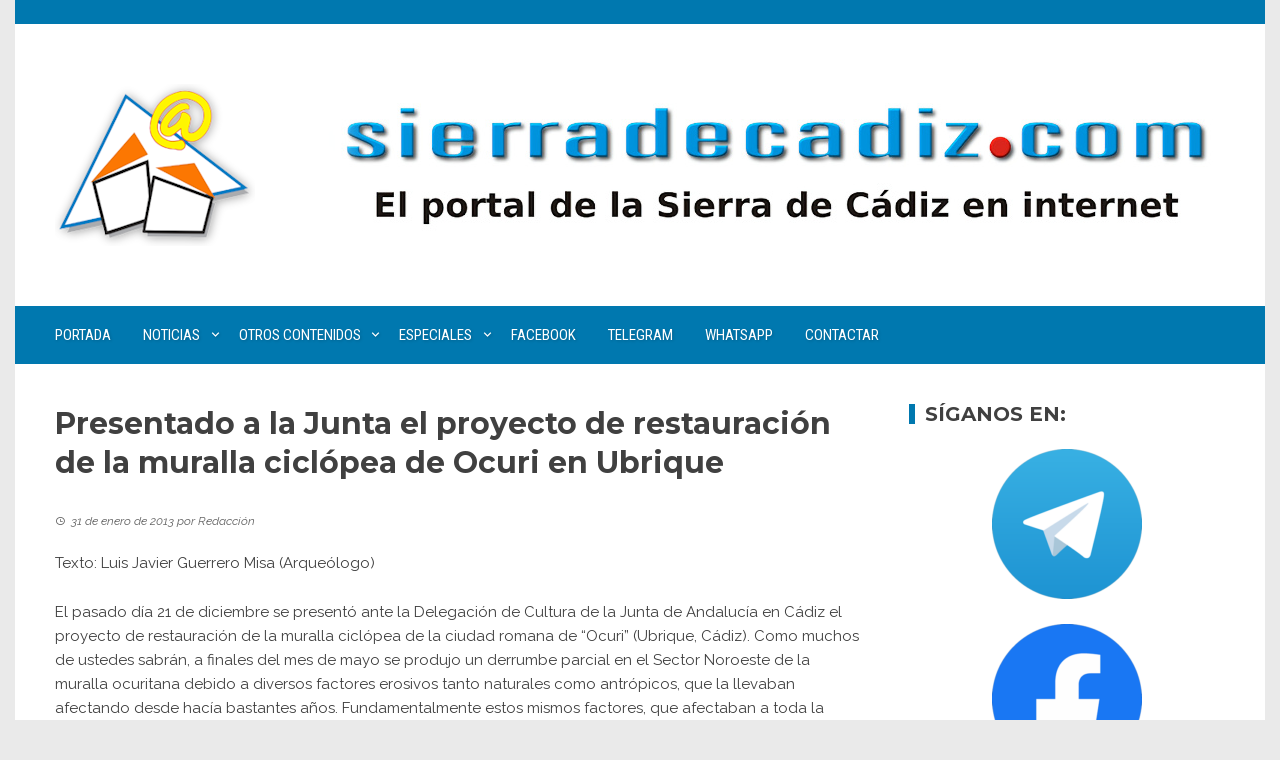

--- FILE ---
content_type: text/html; charset=UTF-8
request_url: https://www.sierradecadiz.com/2013/01/31/presentado-a-la-junta-el-proyecto-de-restauracion-de-la-muralla-ciclopea-de-ocuri-en-ubrique.html
body_size: 23010
content:
<!DOCTYPE html>
<html lang="es">

    <head>
        <meta charset="UTF-8">
        <meta name="viewport" content="width=device-width, initial-scale=1">
        <link rel="profile" href="http://gmpg.org/xfn/11">

        
<!--/ Open Graphite /-->
<meta property="og:locale" content="es_ES" />
<meta property="og:type" content="" />
<meta property="og:url" content="https://www.sierradecadiz.com/2013/01/31/presentado-a-la-junta-el-proyecto-de-restauracion-de-la-muralla-ciclopea-de-ocuri-en-ubrique.html" />
<meta property="og:title" content="" />
<meta property="og:description" content="" />
<meta property="og:site_name" content="SierradeCadiz.com" />
<meta property="og:image" content="https://www.sierradecadiz.com/wp-content/uploads/2020/10/cabecera00004.jpg" />
<meta property="og:image:width" content="1600" />
<meta property="og:image:height" content="506" />

<meta itemprop="description" content="" />
<meta itemprop="image" content="https://www.sierradecadiz.com/wp-content/uploads/2020/10/cabecera00004.jpg" />

<meta name="twitter:card" content="summary_large_image" />
<meta name="twitter:url" content="https://www.sierradecadiz.com/2013/01/31/presentado-a-la-junta-el-proyecto-de-restauracion-de-la-muralla-ciclopea-de-ocuri-en-ubrique.html" />
<meta name="twitter:title" content="" />
<meta name="twitter:description" content="" />
<meta name="twitter:image" content="https://www.sierradecadiz.com/wp-content/uploads/2020/10/cabecera00004.jpg" />
<meta name="twitter:site" content="SierradeCadiz.com" />
<!--/ Open Graphite End /-->

<title>Presentado a la Junta el proyecto de restauración de la muralla ciclópea de Ocuri en Ubrique &#8211; SierradeCadiz.com</title>
<meta name='robots' content='max-image-preview:large' />
<link rel='dns-prefetch' href='//www.google.com' />
<link rel='dns-prefetch' href='//www.googletagmanager.com' />
<link rel='dns-prefetch' href='//fonts.googleapis.com' />
<link rel="alternate" type="application/rss+xml" title="SierradeCadiz.com &raquo; Feed" href="https://www.sierradecadiz.com/feed" />
<link rel="alternate" type="application/rss+xml" title="SierradeCadiz.com &raquo; Feed de los comentarios" href="https://www.sierradecadiz.com/comments/feed" />
<link rel="alternate" type="application/rss+xml" title="SierradeCadiz.com &raquo; Comentario Presentado a la Junta el proyecto de restauración de la muralla ciclópea de Ocuri en Ubrique del feed" href="https://www.sierradecadiz.com/2013/01/31/presentado-a-la-junta-el-proyecto-de-restauracion-de-la-muralla-ciclopea-de-ocuri-en-ubrique.html/feed" />
<link rel="alternate" title="oEmbed (JSON)" type="application/json+oembed" href="https://www.sierradecadiz.com/wp-json/oembed/1.0/embed?url=https%3A%2F%2Fwww.sierradecadiz.com%2F2013%2F01%2F31%2Fpresentado-a-la-junta-el-proyecto-de-restauracion-de-la-muralla-ciclopea-de-ocuri-en-ubrique.html" />
<link rel="alternate" title="oEmbed (XML)" type="text/xml+oembed" href="https://www.sierradecadiz.com/wp-json/oembed/1.0/embed?url=https%3A%2F%2Fwww.sierradecadiz.com%2F2013%2F01%2F31%2Fpresentado-a-la-junta-el-proyecto-de-restauracion-de-la-muralla-ciclopea-de-ocuri-en-ubrique.html&#038;format=xml" />
<style id='wp-img-auto-sizes-contain-inline-css'>
img:is([sizes=auto i],[sizes^="auto," i]){contain-intrinsic-size:3000px 1500px}
/*# sourceURL=wp-img-auto-sizes-contain-inline-css */
</style>
<link rel='stylesheet' id='argpd-informbox-css' href='https://www.sierradecadiz.com/wp-content/plugins/adapta-rgpd/assets/css/inform-box-simple.css?ver=1.3.9' media='all' />
<link rel='stylesheet' id='argpd-cookies-eu-banner-css' href='https://www.sierradecadiz.com/wp-content/plugins/adapta-rgpd/assets/css/cookies-banner-classic.css?ver=1.3.9' media='all' />
<link rel='stylesheet' id='jquery-ui-css' href='https://www.sierradecadiz.com/wp-content/plugins/booking-calendar/css/jquery-ui.css?ver=3.2.28' media='all' />
<link rel='stylesheet' id='wpdevart-font-awesome-css' href='https://www.sierradecadiz.com/wp-content/plugins/booking-calendar/css/font-awesome/font-awesome.css?ver=3.2.28' media='all' />
<link rel='stylesheet' id='wpdevart-style-css' href='https://www.sierradecadiz.com/wp-content/plugins/booking-calendar/css/style.css?ver=3.2.28' media='all' />
<link rel='stylesheet' id='wpdevart-effects-css' href='https://www.sierradecadiz.com/wp-content/plugins/booking-calendar/css/effects.css?ver=3.2.28' media='all' />
<link rel='stylesheet' id='wpdevartcalendar-style-css' href='https://www.sierradecadiz.com/wp-content/plugins/booking-calendar/css/booking.css?ver=3.2.28' media='all' />
<style id='wp-emoji-styles-inline-css'>

	img.wp-smiley, img.emoji {
		display: inline !important;
		border: none !important;
		box-shadow: none !important;
		height: 1em !important;
		width: 1em !important;
		margin: 0 0.07em !important;
		vertical-align: -0.1em !important;
		background: none !important;
		padding: 0 !important;
	}
/*# sourceURL=wp-emoji-styles-inline-css */
</style>
<link rel='stylesheet' id='wp-block-library-css' href='https://www.sierradecadiz.com/wp-includes/css/dist/block-library/style.min.css?ver=6.9' media='all' />
<style id='wp-block-library-theme-inline-css'>
.wp-block-audio :where(figcaption){color:#555;font-size:13px;text-align:center}.is-dark-theme .wp-block-audio :where(figcaption){color:#ffffffa6}.wp-block-audio{margin:0 0 1em}.wp-block-code{border:1px solid #ccc;border-radius:4px;font-family:Menlo,Consolas,monaco,monospace;padding:.8em 1em}.wp-block-embed :where(figcaption){color:#555;font-size:13px;text-align:center}.is-dark-theme .wp-block-embed :where(figcaption){color:#ffffffa6}.wp-block-embed{margin:0 0 1em}.blocks-gallery-caption{color:#555;font-size:13px;text-align:center}.is-dark-theme .blocks-gallery-caption{color:#ffffffa6}:root :where(.wp-block-image figcaption){color:#555;font-size:13px;text-align:center}.is-dark-theme :root :where(.wp-block-image figcaption){color:#ffffffa6}.wp-block-image{margin:0 0 1em}.wp-block-pullquote{border-bottom:4px solid;border-top:4px solid;color:currentColor;margin-bottom:1.75em}.wp-block-pullquote :where(cite),.wp-block-pullquote :where(footer),.wp-block-pullquote__citation{color:currentColor;font-size:.8125em;font-style:normal;text-transform:uppercase}.wp-block-quote{border-left:.25em solid;margin:0 0 1.75em;padding-left:1em}.wp-block-quote cite,.wp-block-quote footer{color:currentColor;font-size:.8125em;font-style:normal;position:relative}.wp-block-quote:where(.has-text-align-right){border-left:none;border-right:.25em solid;padding-left:0;padding-right:1em}.wp-block-quote:where(.has-text-align-center){border:none;padding-left:0}.wp-block-quote.is-large,.wp-block-quote.is-style-large,.wp-block-quote:where(.is-style-plain){border:none}.wp-block-search .wp-block-search__label{font-weight:700}.wp-block-search__button{border:1px solid #ccc;padding:.375em .625em}:where(.wp-block-group.has-background){padding:1.25em 2.375em}.wp-block-separator.has-css-opacity{opacity:.4}.wp-block-separator{border:none;border-bottom:2px solid;margin-left:auto;margin-right:auto}.wp-block-separator.has-alpha-channel-opacity{opacity:1}.wp-block-separator:not(.is-style-wide):not(.is-style-dots){width:100px}.wp-block-separator.has-background:not(.is-style-dots){border-bottom:none;height:1px}.wp-block-separator.has-background:not(.is-style-wide):not(.is-style-dots){height:2px}.wp-block-table{margin:0 0 1em}.wp-block-table td,.wp-block-table th{word-break:normal}.wp-block-table :where(figcaption){color:#555;font-size:13px;text-align:center}.is-dark-theme .wp-block-table :where(figcaption){color:#ffffffa6}.wp-block-video :where(figcaption){color:#555;font-size:13px;text-align:center}.is-dark-theme .wp-block-video :where(figcaption){color:#ffffffa6}.wp-block-video{margin:0 0 1em}:root :where(.wp-block-template-part.has-background){margin-bottom:0;margin-top:0;padding:1.25em 2.375em}
/*# sourceURL=/wp-includes/css/dist/block-library/theme.min.css */
</style>
<style id='create-block-ea-blocks-style-inline-css'>
.wp-block-create-block-ea-blocks{background-color:#21759b;color:#fff;padding:2px}

/*# sourceURL=https://www.sierradecadiz.com/wp-content/plugins/easy-appointments/ea-blocks/build/ea-blocks/style-index.css */
</style>
<style id='ea-blocks-ea-fullcalendar-style-inline-css'>
.wp-block-create-block-ea-blocks{background-color:#21759b;color:#fff;padding:2px}

/*# sourceURL=https://www.sierradecadiz.com/wp-content/plugins/easy-appointments/ea-blocks/build/ea-fullcalendar/style-index.css */
</style>
<style id='global-styles-inline-css'>
:root{--wp--preset--aspect-ratio--square: 1;--wp--preset--aspect-ratio--4-3: 4/3;--wp--preset--aspect-ratio--3-4: 3/4;--wp--preset--aspect-ratio--3-2: 3/2;--wp--preset--aspect-ratio--2-3: 2/3;--wp--preset--aspect-ratio--16-9: 16/9;--wp--preset--aspect-ratio--9-16: 9/16;--wp--preset--color--black: #000000;--wp--preset--color--cyan-bluish-gray: #abb8c3;--wp--preset--color--white: #ffffff;--wp--preset--color--pale-pink: #f78da7;--wp--preset--color--vivid-red: #cf2e2e;--wp--preset--color--luminous-vivid-orange: #ff6900;--wp--preset--color--luminous-vivid-amber: #fcb900;--wp--preset--color--light-green-cyan: #7bdcb5;--wp--preset--color--vivid-green-cyan: #00d084;--wp--preset--color--pale-cyan-blue: #8ed1fc;--wp--preset--color--vivid-cyan-blue: #0693e3;--wp--preset--color--vivid-purple: #9b51e0;--wp--preset--gradient--vivid-cyan-blue-to-vivid-purple: linear-gradient(135deg,rgb(6,147,227) 0%,rgb(155,81,224) 100%);--wp--preset--gradient--light-green-cyan-to-vivid-green-cyan: linear-gradient(135deg,rgb(122,220,180) 0%,rgb(0,208,130) 100%);--wp--preset--gradient--luminous-vivid-amber-to-luminous-vivid-orange: linear-gradient(135deg,rgb(252,185,0) 0%,rgb(255,105,0) 100%);--wp--preset--gradient--luminous-vivid-orange-to-vivid-red: linear-gradient(135deg,rgb(255,105,0) 0%,rgb(207,46,46) 100%);--wp--preset--gradient--very-light-gray-to-cyan-bluish-gray: linear-gradient(135deg,rgb(238,238,238) 0%,rgb(169,184,195) 100%);--wp--preset--gradient--cool-to-warm-spectrum: linear-gradient(135deg,rgb(74,234,220) 0%,rgb(151,120,209) 20%,rgb(207,42,186) 40%,rgb(238,44,130) 60%,rgb(251,105,98) 80%,rgb(254,248,76) 100%);--wp--preset--gradient--blush-light-purple: linear-gradient(135deg,rgb(255,206,236) 0%,rgb(152,150,240) 100%);--wp--preset--gradient--blush-bordeaux: linear-gradient(135deg,rgb(254,205,165) 0%,rgb(254,45,45) 50%,rgb(107,0,62) 100%);--wp--preset--gradient--luminous-dusk: linear-gradient(135deg,rgb(255,203,112) 0%,rgb(199,81,192) 50%,rgb(65,88,208) 100%);--wp--preset--gradient--pale-ocean: linear-gradient(135deg,rgb(255,245,203) 0%,rgb(182,227,212) 50%,rgb(51,167,181) 100%);--wp--preset--gradient--electric-grass: linear-gradient(135deg,rgb(202,248,128) 0%,rgb(113,206,126) 100%);--wp--preset--gradient--midnight: linear-gradient(135deg,rgb(2,3,129) 0%,rgb(40,116,252) 100%);--wp--preset--font-size--small: 0.9rem;--wp--preset--font-size--medium: 1.05rem;--wp--preset--font-size--large: clamp(1.39rem, 1.39rem + ((1vw - 0.2rem) * 0.836), 1.85rem);--wp--preset--font-size--x-large: clamp(1.85rem, 1.85rem + ((1vw - 0.2rem) * 1.182), 2.5rem);--wp--preset--font-size--xx-large: clamp(2.5rem, 2.5rem + ((1vw - 0.2rem) * 1.4), 3.27rem);--wp--preset--spacing--20: 0.44rem;--wp--preset--spacing--30: 0.67rem;--wp--preset--spacing--40: 1rem;--wp--preset--spacing--50: 1.5rem;--wp--preset--spacing--60: 2.25rem;--wp--preset--spacing--70: 3.38rem;--wp--preset--spacing--80: 5.06rem;--wp--preset--shadow--natural: 6px 6px 9px rgba(0, 0, 0, 0.2);--wp--preset--shadow--deep: 12px 12px 50px rgba(0, 0, 0, 0.4);--wp--preset--shadow--sharp: 6px 6px 0px rgba(0, 0, 0, 0.2);--wp--preset--shadow--outlined: 6px 6px 0px -3px rgb(255, 255, 255), 6px 6px rgb(0, 0, 0);--wp--preset--shadow--crisp: 6px 6px 0px rgb(0, 0, 0);}:root { --wp--style--global--content-size: 1100px;--wp--style--global--wide-size: 1200px; }:where(body) { margin: 0; }.wp-site-blocks > .alignleft { float: left; margin-right: 2em; }.wp-site-blocks > .alignright { float: right; margin-left: 2em; }.wp-site-blocks > .aligncenter { justify-content: center; margin-left: auto; margin-right: auto; }:where(.wp-site-blocks) > * { margin-block-start: 24px; margin-block-end: 0; }:where(.wp-site-blocks) > :first-child { margin-block-start: 0; }:where(.wp-site-blocks) > :last-child { margin-block-end: 0; }:root { --wp--style--block-gap: 24px; }:root :where(.is-layout-flow) > :first-child{margin-block-start: 0;}:root :where(.is-layout-flow) > :last-child{margin-block-end: 0;}:root :where(.is-layout-flow) > *{margin-block-start: 24px;margin-block-end: 0;}:root :where(.is-layout-constrained) > :first-child{margin-block-start: 0;}:root :where(.is-layout-constrained) > :last-child{margin-block-end: 0;}:root :where(.is-layout-constrained) > *{margin-block-start: 24px;margin-block-end: 0;}:root :where(.is-layout-flex){gap: 24px;}:root :where(.is-layout-grid){gap: 24px;}.is-layout-flow > .alignleft{float: left;margin-inline-start: 0;margin-inline-end: 2em;}.is-layout-flow > .alignright{float: right;margin-inline-start: 2em;margin-inline-end: 0;}.is-layout-flow > .aligncenter{margin-left: auto !important;margin-right: auto !important;}.is-layout-constrained > .alignleft{float: left;margin-inline-start: 0;margin-inline-end: 2em;}.is-layout-constrained > .alignright{float: right;margin-inline-start: 2em;margin-inline-end: 0;}.is-layout-constrained > .aligncenter{margin-left: auto !important;margin-right: auto !important;}.is-layout-constrained > :where(:not(.alignleft):not(.alignright):not(.alignfull)){max-width: var(--wp--style--global--content-size);margin-left: auto !important;margin-right: auto !important;}.is-layout-constrained > .alignwide{max-width: var(--wp--style--global--wide-size);}body .is-layout-flex{display: flex;}.is-layout-flex{flex-wrap: wrap;align-items: center;}.is-layout-flex > :is(*, div){margin: 0;}body .is-layout-grid{display: grid;}.is-layout-grid > :is(*, div){margin: 0;}body{padding-top: 0px;padding-right: 0px;padding-bottom: 0px;padding-left: 0px;}:root :where(.wp-element-button, .wp-block-button__link){background-color: #32373c;border-width: 0;color: #fff;font-family: inherit;font-size: inherit;font-style: inherit;font-weight: inherit;letter-spacing: inherit;line-height: inherit;padding-top: calc(0.667em + 2px);padding-right: calc(1.333em + 2px);padding-bottom: calc(0.667em + 2px);padding-left: calc(1.333em + 2px);text-decoration: none;text-transform: inherit;}.has-black-color{color: var(--wp--preset--color--black) !important;}.has-cyan-bluish-gray-color{color: var(--wp--preset--color--cyan-bluish-gray) !important;}.has-white-color{color: var(--wp--preset--color--white) !important;}.has-pale-pink-color{color: var(--wp--preset--color--pale-pink) !important;}.has-vivid-red-color{color: var(--wp--preset--color--vivid-red) !important;}.has-luminous-vivid-orange-color{color: var(--wp--preset--color--luminous-vivid-orange) !important;}.has-luminous-vivid-amber-color{color: var(--wp--preset--color--luminous-vivid-amber) !important;}.has-light-green-cyan-color{color: var(--wp--preset--color--light-green-cyan) !important;}.has-vivid-green-cyan-color{color: var(--wp--preset--color--vivid-green-cyan) !important;}.has-pale-cyan-blue-color{color: var(--wp--preset--color--pale-cyan-blue) !important;}.has-vivid-cyan-blue-color{color: var(--wp--preset--color--vivid-cyan-blue) !important;}.has-vivid-purple-color{color: var(--wp--preset--color--vivid-purple) !important;}.has-black-background-color{background-color: var(--wp--preset--color--black) !important;}.has-cyan-bluish-gray-background-color{background-color: var(--wp--preset--color--cyan-bluish-gray) !important;}.has-white-background-color{background-color: var(--wp--preset--color--white) !important;}.has-pale-pink-background-color{background-color: var(--wp--preset--color--pale-pink) !important;}.has-vivid-red-background-color{background-color: var(--wp--preset--color--vivid-red) !important;}.has-luminous-vivid-orange-background-color{background-color: var(--wp--preset--color--luminous-vivid-orange) !important;}.has-luminous-vivid-amber-background-color{background-color: var(--wp--preset--color--luminous-vivid-amber) !important;}.has-light-green-cyan-background-color{background-color: var(--wp--preset--color--light-green-cyan) !important;}.has-vivid-green-cyan-background-color{background-color: var(--wp--preset--color--vivid-green-cyan) !important;}.has-pale-cyan-blue-background-color{background-color: var(--wp--preset--color--pale-cyan-blue) !important;}.has-vivid-cyan-blue-background-color{background-color: var(--wp--preset--color--vivid-cyan-blue) !important;}.has-vivid-purple-background-color{background-color: var(--wp--preset--color--vivid-purple) !important;}.has-black-border-color{border-color: var(--wp--preset--color--black) !important;}.has-cyan-bluish-gray-border-color{border-color: var(--wp--preset--color--cyan-bluish-gray) !important;}.has-white-border-color{border-color: var(--wp--preset--color--white) !important;}.has-pale-pink-border-color{border-color: var(--wp--preset--color--pale-pink) !important;}.has-vivid-red-border-color{border-color: var(--wp--preset--color--vivid-red) !important;}.has-luminous-vivid-orange-border-color{border-color: var(--wp--preset--color--luminous-vivid-orange) !important;}.has-luminous-vivid-amber-border-color{border-color: var(--wp--preset--color--luminous-vivid-amber) !important;}.has-light-green-cyan-border-color{border-color: var(--wp--preset--color--light-green-cyan) !important;}.has-vivid-green-cyan-border-color{border-color: var(--wp--preset--color--vivid-green-cyan) !important;}.has-pale-cyan-blue-border-color{border-color: var(--wp--preset--color--pale-cyan-blue) !important;}.has-vivid-cyan-blue-border-color{border-color: var(--wp--preset--color--vivid-cyan-blue) !important;}.has-vivid-purple-border-color{border-color: var(--wp--preset--color--vivid-purple) !important;}.has-vivid-cyan-blue-to-vivid-purple-gradient-background{background: var(--wp--preset--gradient--vivid-cyan-blue-to-vivid-purple) !important;}.has-light-green-cyan-to-vivid-green-cyan-gradient-background{background: var(--wp--preset--gradient--light-green-cyan-to-vivid-green-cyan) !important;}.has-luminous-vivid-amber-to-luminous-vivid-orange-gradient-background{background: var(--wp--preset--gradient--luminous-vivid-amber-to-luminous-vivid-orange) !important;}.has-luminous-vivid-orange-to-vivid-red-gradient-background{background: var(--wp--preset--gradient--luminous-vivid-orange-to-vivid-red) !important;}.has-very-light-gray-to-cyan-bluish-gray-gradient-background{background: var(--wp--preset--gradient--very-light-gray-to-cyan-bluish-gray) !important;}.has-cool-to-warm-spectrum-gradient-background{background: var(--wp--preset--gradient--cool-to-warm-spectrum) !important;}.has-blush-light-purple-gradient-background{background: var(--wp--preset--gradient--blush-light-purple) !important;}.has-blush-bordeaux-gradient-background{background: var(--wp--preset--gradient--blush-bordeaux) !important;}.has-luminous-dusk-gradient-background{background: var(--wp--preset--gradient--luminous-dusk) !important;}.has-pale-ocean-gradient-background{background: var(--wp--preset--gradient--pale-ocean) !important;}.has-electric-grass-gradient-background{background: var(--wp--preset--gradient--electric-grass) !important;}.has-midnight-gradient-background{background: var(--wp--preset--gradient--midnight) !important;}.has-small-font-size{font-size: var(--wp--preset--font-size--small) !important;}.has-medium-font-size{font-size: var(--wp--preset--font-size--medium) !important;}.has-large-font-size{font-size: var(--wp--preset--font-size--large) !important;}.has-x-large-font-size{font-size: var(--wp--preset--font-size--x-large) !important;}.has-xx-large-font-size{font-size: var(--wp--preset--font-size--xx-large) !important;}
:root :where(.wp-block-pullquote){font-size: clamp(0.984em, 0.984rem + ((1vw - 0.2em) * 0.938), 1.5em);line-height: 1.6;}
/*# sourceURL=global-styles-inline-css */
</style>
<link rel='stylesheet' id='super-rss-reader-css' href='https://www.sierradecadiz.com/wp-content/plugins/super-rss-reader/public/css/style.min.css?ver=5.4' media='all' />
<link rel='stylesheet' id='viral-style-css' href='https://www.sierradecadiz.com/wp-content/themes/viral/style.css?ver=1.8.55' media='all' />
<style id='viral-style-inline-css'>
:root{--viral-template-color:#0078af;--viral-background-color:#FFFFFF;--viral-body-family:'Raleway',serif;--viral-header-family:'Montserrat',serif}
/*# sourceURL=viral-style-inline-css */
</style>
<link rel='stylesheet' id='twittericon-css' href='https://www.sierradecadiz.com/wp-content/themes/viral/css/twittericon.css?ver=1.8.55' media='all' />
<link rel='stylesheet' id='materialdesignicons-css' href='https://www.sierradecadiz.com/wp-content/themes/viral/css/materialdesignicons.css?ver=1.8.55' media='all' />
<link rel='stylesheet' id='owl-carousel-css' href='https://www.sierradecadiz.com/wp-content/themes/viral/css/owl.carousel.css?ver=1.8.55' media='all' />
<link rel='stylesheet' id='viral-fonts-css' href='https://fonts.googleapis.com/css?family=Montserrat%3A100%2C200%2C300%2C400%2C500%2C600%2C700%2C800%2C900%2C100i%2C200i%2C300i%2C400i%2C500i%2C600i%2C700i%2C800i%2C900i%7CRaleway%3A100%2C200%2C300%2C400%2C500%2C600%2C700%2C800%2C900%2C100i%2C200i%2C300i%2C400i%2C500i%2C600i%2C700i%2C800i%2C900i%7CRoboto+Condensed%3A300%2C300i%2C400%2C400i%2C700%2C700i&#038;subset=latin%2Clatin-ext&#038;display=swap' media='all' />
<link rel='stylesheet' id='elementor-frontend-css' href='https://www.sierradecadiz.com/wp-content/plugins/elementor/assets/css/frontend.min.css?ver=3.34.1' media='all' />
<link rel='stylesheet' id='eael-general-css' href='https://www.sierradecadiz.com/wp-content/plugins/essential-addons-for-elementor-lite/assets/front-end/css/view/general.min.css?ver=6.5.5' media='all' />
<script src="https://ajax.googleapis.com/ajax/libs/prototype/1.7.1.0/prototype.js?ver=1.7.1" id="prototype-js"></script>
<script src="https://ajax.googleapis.com/ajax/libs/scriptaculous/1.9.0/scriptaculous.js?ver=1.9.0" id="scriptaculous-root-js"></script>
<script src="https://ajax.googleapis.com/ajax/libs/scriptaculous/1.9.0/effects.js?ver=1.9.0" id="scriptaculous-effects-js"></script>
<script src="https://www.sierradecadiz.com/wp-content/plugins/lightbox-2/lightbox.js?ver=1.8" id="lightbox-js"></script>
<script src="https://www.sierradecadiz.com/wp-includes/js/jquery/jquery.min.js?ver=3.7.1" id="jquery-core-js"></script>
<script src="https://www.sierradecadiz.com/wp-includes/js/jquery/jquery-migrate.min.js?ver=3.4.1" id="jquery-migrate-js"></script>
<script src="https://www.sierradecadiz.com/wp-content/plugins/adapta-rgpd/assets/js/cookies-eu-banner.js?ver=1.3.9" id="argpd-cookies-eu-banner-js"></script>
<script id="wpdevart-booking-script-js-extra">
var wpdevart = {"ajaxUrl":"https://www.sierradecadiz.com/wp-admin/admin-ajax.php","ajaxNonce":"ff1f90d3e9","required":"is required.","confirm_email":"do not match.","file_size":" The file size is too large!","file_type":" The file type not allowed!","emailValid":"Enter the valid email address.","date":"Date","hour":"Hour"};
//# sourceURL=wpdevart-booking-script-js-extra
</script>
<script src="https://www.sierradecadiz.com/wp-content/plugins/booking-calendar/js/booking.js?ver=3.2.28" id="wpdevart-booking-script-js"></script>
<script src="https://www.sierradecadiz.com/wp-content/plugins/booking-calendar/js/script.js?ver=3.2.28" id="wpdevart-script-js"></script>
<script src="https://www.google.com/recaptcha/api.js?onload=wpdevartRecaptchaInit&amp;render=explicit&amp;ver=3.2.28" id="wpdevart-recaptcha-js"></script>
<script src="https://www.sierradecadiz.com/wp-content/plugins/booking-calendar/js/jquery.scrollTo-min.js?ver=3.2.28" id="scrollto-js"></script>
<script src="https://www.sierradecadiz.com/wp-content/plugins/super-rss-reader/public/js/jquery.easy-ticker.min.js?ver=5.4" id="jquery-easy-ticker-js"></script>
<script src="https://www.sierradecadiz.com/wp-content/plugins/super-rss-reader/public/js/script.min.js?ver=5.4" id="super-rss-reader-js"></script>

<!-- Fragmento de código de la etiqueta de Google (gtag.js) añadida por Site Kit -->
<!-- Fragmento de código de Google Analytics añadido por Site Kit -->
<script src="https://www.googletagmanager.com/gtag/js?id=GT-TQKCFPL" id="google_gtagjs-js" async></script>
<script id="google_gtagjs-js-after">
window.dataLayer = window.dataLayer || [];function gtag(){dataLayer.push(arguments);}
gtag("set","linker",{"domains":["www.sierradecadiz.com"]});
gtag("js", new Date());
gtag("set", "developer_id.dZTNiMT", true);
gtag("config", "GT-TQKCFPL");
//# sourceURL=google_gtagjs-js-after
</script>
<link rel="https://api.w.org/" href="https://www.sierradecadiz.com/wp-json/" /><link rel="alternate" title="JSON" type="application/json" href="https://www.sierradecadiz.com/wp-json/wp/v2/posts/3879" /><link rel="EditURI" type="application/rsd+xml" title="RSD" href="https://www.sierradecadiz.com/xmlrpc.php?rsd" />
<meta name="generator" content="WordPress 6.9" />
<link rel="canonical" href="https://www.sierradecadiz.com/2013/01/31/presentado-a-la-junta-el-proyecto-de-restauracion-de-la-muralla-ciclopea-de-ocuri-en-ubrique.html" />
<link rel='shortlink' href='https://www.sierradecadiz.com/?p=3879' />
<meta name="generator" content="Site Kit by Google 1.170.0" />
	<!-- begin lightbox scripts -->
	<script type="text/javascript">
    //<![CDATA[
    document.write('<link rel="stylesheet" href="https://www.sierradecadiz.com/wp-content/plugins/lightbox-2/Themes/White/lightbox.css" type="text/css" media="screen" />');
    //]]>
    </script>
	<!-- end lightbox scripts -->
<meta name="generator" content="Elementor 3.34.1; features: additional_custom_breakpoints; settings: css_print_method-external, google_font-enabled, font_display-auto">
			<style>
				.e-con.e-parent:nth-of-type(n+4):not(.e-lazyloaded):not(.e-no-lazyload),
				.e-con.e-parent:nth-of-type(n+4):not(.e-lazyloaded):not(.e-no-lazyload) * {
					background-image: none !important;
				}
				@media screen and (max-height: 1024px) {
					.e-con.e-parent:nth-of-type(n+3):not(.e-lazyloaded):not(.e-no-lazyload),
					.e-con.e-parent:nth-of-type(n+3):not(.e-lazyloaded):not(.e-no-lazyload) * {
						background-image: none !important;
					}
				}
				@media screen and (max-height: 640px) {
					.e-con.e-parent:nth-of-type(n+2):not(.e-lazyloaded):not(.e-no-lazyload),
					.e-con.e-parent:nth-of-type(n+2):not(.e-lazyloaded):not(.e-no-lazyload) * {
						background-image: none !important;
					}
				}
			</style>
			<link rel="icon" href="https://www.sierradecadiz.com/wp-content/uploads/2020/03/sierradecadiz.png" sizes="32x32" />
<link rel="icon" href="https://www.sierradecadiz.com/wp-content/uploads/2020/03/sierradecadiz.png" sizes="192x192" />
<link rel="apple-touch-icon" href="https://www.sierradecadiz.com/wp-content/uploads/2020/03/sierradecadiz.png" />
<meta name="msapplication-TileImage" content="https://www.sierradecadiz.com/wp-content/uploads/2020/03/sierradecadiz.png" />
    </head>

    <body class="wp-singular post-template-default single single-post postid-3879 single-format-standard wp-custom-logo wp-embed-responsive wp-theme-viral he-viral group-blog viral-right-sidebar vl-boxed elementor-default elementor-kit-11415">
                        <div id="vl-page">
            <a class="skip-link screen-reader-text" href="#sq-content">Saltar al contenido</a>
            <header id="vl-masthead" class="vl-site-header vl-no-header-shadow" >
                <div class="vl-top-header">
                    <div class="vl-container vl-clearfix">
                        <div class="vl-top-left-header">
                                                    </div>

                        <div class="vl-top-right-header">
                                                    </div>
                    </div>
                </div>

                <div class="vl-header">
                    <div class="vl-container">
                                                <div id="vl-site-branding" class="" >
                            <a href="https://www.sierradecadiz.com/" class="custom-logo-link" rel="home"><img width="200" height="162" src="https://www.sierradecadiz.com/wp-content/uploads/2022/10/sc-logo-png-2.png" class="custom-logo" alt="" decoding="async" /></a>                        </div><!-- .site-branding -->

                                                    <div class="vl-header-ads">
                                <aside id="viral_advertisement-3" class="widget widget_viral_advertisement">        <div class="vl-advertisment">
            <div class="vl-ads-image"><a href="/" target="_self"><img alt="Publicidad" src="https://www.sierradecadiz.com/wp-content/uploads/2022/10/sc-com-3.jpg"/></a></div>        </div>
        </aside>                            </div>
                                            </div>
                </div>

                                    <nav id="vl-site-navigation" class="vl-main-navigation vl-full-width-navigation">
                        <div class="vl-container">
                            <a href="#" class="vl-toggle-menu"><span></span></a>
                            <div class="vl-menu vl-clearfix"><ul id="menu-principal" class="vl-clearfix"><li id="menu-item-9872" class="menu-item menu-item-type-custom menu-item-object-custom menu-item-9872"><a href="/">Portada</a></li>
<li id="menu-item-10716" class="menu-item menu-item-type-custom menu-item-object-custom menu-item-has-children menu-item-10716"><a href="/noticias">Noticias</a>
<ul class="sub-menu">
	<li id="menu-item-11995" class="menu-item menu-item-type-taxonomy menu-item-object-category current-post-ancestor current-menu-parent current-post-parent menu-item-11995"><a href="https://www.sierradecadiz.com/category/sierra">Sierra</a></li>
	<li id="menu-item-10717" class="menu-item menu-item-type-taxonomy menu-item-object-category menu-item-10717"><a href="https://www.sierradecadiz.com/category/alcala-del-valle">Alcalá del Valle</a></li>
	<li id="menu-item-10718" class="menu-item menu-item-type-taxonomy menu-item-object-category menu-item-10718"><a href="https://www.sierradecadiz.com/category/algar">Algar</a></li>
	<li id="menu-item-10719" class="menu-item menu-item-type-taxonomy menu-item-object-category menu-item-10719"><a href="https://www.sierradecadiz.com/category/algodonales">Algodonales</a></li>
	<li id="menu-item-10720" class="menu-item menu-item-type-taxonomy menu-item-object-category menu-item-10720"><a href="https://www.sierradecadiz.com/category/arcos-de-la-frontera">Arcos de la Frontera</a></li>
	<li id="menu-item-10721" class="menu-item menu-item-type-taxonomy menu-item-object-category menu-item-10721"><a href="https://www.sierradecadiz.com/category/benamahoma">Benamahoma</a></li>
	<li id="menu-item-10722" class="menu-item menu-item-type-taxonomy menu-item-object-category menu-item-10722"><a href="https://www.sierradecadiz.com/category/benaocaz">Benaocaz</a></li>
	<li id="menu-item-10723" class="menu-item menu-item-type-taxonomy menu-item-object-category menu-item-10723"><a href="https://www.sierradecadiz.com/category/bornos">Bornos</a></li>
	<li id="menu-item-10724" class="menu-item menu-item-type-taxonomy menu-item-object-category menu-item-10724"><a href="https://www.sierradecadiz.com/category/el-bosque">El Bosque</a></li>
	<li id="menu-item-10726" class="menu-item menu-item-type-taxonomy menu-item-object-category menu-item-10726"><a href="https://www.sierradecadiz.com/category/espera">Espera</a></li>
	<li id="menu-item-10725" class="menu-item menu-item-type-taxonomy menu-item-object-category menu-item-10725"><a href="https://www.sierradecadiz.com/category/elgastor">El Gastor</a></li>
	<li id="menu-item-10727" class="menu-item menu-item-type-taxonomy menu-item-object-category menu-item-10727"><a href="https://www.sierradecadiz.com/category/grazalema">Grazalema</a></li>
	<li id="menu-item-10728" class="menu-item menu-item-type-taxonomy menu-item-object-category menu-item-10728"><a href="https://www.sierradecadiz.com/category/olvera">Olvera</a></li>
	<li id="menu-item-10729" class="menu-item menu-item-type-taxonomy menu-item-object-category menu-item-10729"><a href="https://www.sierradecadiz.com/category/prado-del-rey">Prado del Rey</a></li>
	<li id="menu-item-10730" class="menu-item menu-item-type-taxonomy menu-item-object-category menu-item-10730"><a href="https://www.sierradecadiz.com/category/puerto-serrano">Puerto Serrano</a></li>
	<li id="menu-item-10731" class="menu-item menu-item-type-taxonomy menu-item-object-category menu-item-10731"><a href="https://www.sierradecadiz.com/category/setenil-de-las-bodegas">Setenil de las Bodegas</a></li>
	<li id="menu-item-10733" class="menu-item menu-item-type-taxonomy menu-item-object-category menu-item-10733"><a href="https://www.sierradecadiz.com/category/torre-alhaquime">Torre Alháquime</a></li>
	<li id="menu-item-10734" class="menu-item menu-item-type-taxonomy menu-item-object-category current-post-ancestor current-menu-parent current-post-parent menu-item-10734"><a href="https://www.sierradecadiz.com/category/ubrique">Ubrique</a></li>
	<li id="menu-item-10735" class="menu-item menu-item-type-taxonomy menu-item-object-category menu-item-10735"><a href="https://www.sierradecadiz.com/category/villaluenga-del-rosario">Villaluenga del Rosario</a></li>
	<li id="menu-item-10736" class="menu-item menu-item-type-taxonomy menu-item-object-category menu-item-10736"><a href="https://www.sierradecadiz.com/category/villamartin">Villamartín</a></li>
	<li id="menu-item-10737" class="menu-item menu-item-type-taxonomy menu-item-object-category menu-item-10737"><a href="https://www.sierradecadiz.com/category/zahara-de-la-sierra">Zahara de la Sierra</a></li>
</ul>
</li>
<li id="menu-item-15070" class="menu-item menu-item-type-custom menu-item-object-custom menu-item-has-children menu-item-15070"><a href="#">Otros contenidos</a>
<ul class="sub-menu">
	<li id="menu-item-15075" class="menu-item menu-item-type-custom menu-item-object-custom menu-item-15075"><a href="/articulos/espacio-protegido">Un espacio protegido para uso público</a></li>
	<li id="menu-item-15071" class="menu-item menu-item-type-custom menu-item-object-custom menu-item-15071"><a href="/articulos/arqueologia/sierra-aznar">La ciudad romana de Sierra de Aznar</a></li>
	<li id="menu-item-15077" class="menu-item menu-item-type-custom menu-item-object-custom menu-item-15077"><a href="/articulos/area-de-reserva">Un área de reserva</a></li>
	<li id="menu-item-15079" class="menu-item menu-item-type-custom menu-item-object-custom menu-item-15079"><a href="/articulos/tiempo-detenido">El tiempo detenido</a></li>
	<li id="menu-item-15080" class="menu-item menu-item-type-custom menu-item-object-custom menu-item-15080"><a href="/articulos/microclima-especial">Un microclima especial</a></li>
	<li id="menu-item-15081" class="menu-item menu-item-type-custom menu-item-object-custom menu-item-15081"><a href="/articulos/parque-en-malaga">El parque se adentra en Málaga</a></li>
	<li id="menu-item-15084" class="menu-item menu-item-type-custom menu-item-object-custom menu-item-15084"><a href="/articulos/bellez-desde-el-aire">Belleza desde el aire</a></li>
	<li id="menu-item-15085" class="menu-item menu-item-type-custom menu-item-object-custom menu-item-15085"><a href="/articulos/grm085">Grupo de Rescate en Montaña del Consorcio de Bomberos de la provincia de Cádiz</a></li>
</ul>
</li>
<li id="menu-item-15068" class="menu-item menu-item-type-custom menu-item-object-custom menu-item-has-children menu-item-15068"><a href="#">Especiales</a>
<ul class="sub-menu">
	<li id="menu-item-15066" class="menu-item menu-item-type-custom menu-item-object-custom menu-item-15066"><a href="https://archivo.sierradecadiz.com/">Movimientos sociales y sindicales en el franquismo y la transición en la Sierra de Cádiz</a></li>
	<li id="menu-item-15067" class="menu-item menu-item-type-custom menu-item-object-custom menu-item-15067"><a href="/category/poblado-los-hurones">Historia y vivencias del Poblado de los Hurones</a></li>
</ul>
</li>
<li id="menu-item-10524" class="menu-item menu-item-type-custom menu-item-object-custom menu-item-10524"><a target="_blank" href="https://www.facebook.com/sierradecadiznoticias/" title="SierradeCadiz.com en Facebook">Facebook</a></li>
<li id="menu-item-11167" class="menu-item menu-item-type-custom menu-item-object-custom menu-item-11167"><a href="https://t.me/sierra_de_cadiz">Telegram</a></li>
<li id="menu-item-15065" class="menu-item menu-item-type-custom menu-item-object-custom menu-item-15065"><a href="https://whatsapp.com/channel/0029VaJff0KEKyZIR4zDQ62x">WhatsApp</a></li>
<li id="menu-item-7759" class="menu-item menu-item-type-post_type menu-item-object-page menu-item-7759"><a href="https://www.sierradecadiz.com/contactar">Contactar</a></li>
</ul></div>                        </div>
                    </nav>
                                            </header>

            <div id="vl-content" class="vl-site-content">
<div class="vl-container vl-clearfix">
    <div id="primary" class="content-area">
                        <header class="vl-main-header">
                    <h1>Presentado a la Junta el proyecto de restauración de la muralla ciclópea de Ocuri en Ubrique</h1>                </header><!-- .entry-header -->
                
<article id="post-3879" class="vl-article-content post-3879 post type-post status-publish format-standard hentry category-sierra category-ubrique" >
    <header class="entry-header">
        <div class="posted-on"><i class="mdi-clock-time-three-outline"></i><time class="entry-date published updated" datetime="2013-01-31T18:44:10+01:00" >31 de enero de 2013</time><span class="byline"> por <span class="author vcard">Redacción</span></span></div>    </header>

    <div class="entry-content">
        <p>Texto: <a title="Oppidum" href="https://oppidumgestionarqueologica.wordpress.com/2012/12/31/presentado-a-cultura-el-proyecto-de-restauracion-de-la-muralla-ciclopea-de-ocuri-ubrique-cadiz/" target="_blank">Luis Javier Guerrero Misa</a> (Arqueólogo)</p>
<p>El pasado día 21 de diciembre se presentó ante la Delegación de Cultura de la Junta de Andalucía en Cádiz el proyecto de restauración de la muralla ciclópea de la ciudad romana de “Ocuri” (Ubrique, Cádiz). Como muchos de ustedes sabrán, a finales del mes de mayo se produjo un derrumbe parcial en el Sector Noroeste de la muralla ocuritana debido a diversos factores erosivos tanto naturales como antrópicos, que la llevaban afectando desde hacía bastantes años. Fundamentalmente estos mismos factores, que afectaban a toda la muralla conservada, son los mismos que ya nos obligaron a intervenir arqueológicamente en los años 2001 y 2003. En aquellas dos fases de excavación y consolidación, ambas publicadas tanto en los Anuarios Arqueológicos de Andalucía como en nuestra revista “Papeles de Historia”, conseguimos estabilizar gran parte de la muralla que se había convertido en una especie de represa de tierra al final de un gran cono de deyección de derrubios que ejercían una tremenda presión sobre los bloques ciclópeos. Tras el “destaponamiento” de esta represa por la antigua puerta monumental de la misma y la excavación casi completa del Sector Nordeste, se procedió a consolidar este lienzo Nordeste que sigue hoy día intacto. Sin embargo, el Sector Noroeste solo pudo ser excavado parcialmente por su trasdós ya que dos enormes lentiscos habían crecido entre las piedras ciclópeas, de modo que las propias raíces y troncos se habían convertido en apoyo de los bloques, dificultando la propia excavación y convirtiéndose además en sostén de la propia muralla.</p>
<figure id="attachment_4327" aria-describedby="caption-attachment-4327" style="width: 224px" class="wp-caption aligncenter"><a href="https://www.elperiodicodeubrique.com/wp-content/uploads/2013/01/2013-01-17-Ocuri-foto-derruymbe01.jpg" rel="lightbox[3879]"><img fetchpriority="high" decoding="async" class="size-full wp-image-4327" alt="Fotografía lateral del derrumbe en la muralla ciclópea de Ocuri (Foto: Jesús Román)" src="https://www.elperiodicodeubrique.com/wp-content/uploads/2013/01/2013-01-17-Ocuri-foto-derruymbe01.jpg" width="224" height="299" /></a><figcaption id="caption-attachment-4327" class="wp-caption-text">Fotografía lateral del derrumbe en la muralla ciclópea de Ocuri (Foto: Jesús Román)</figcaption></figure>
<p><span id="more-3879"></span></p>
<p>En 2004 se preparó un proyecto de intervención que ya contaba con la eliminación de los lentiscos, el desmonte de la muralla y su posterior re-montaje. Desgraciadamente ese mismo año se acabó la financiación del programa “Arqueosierra” y el yacimiento ha estado sin mantenimiento arqueológico desde entonces. Años de pasar el ganado por encima de la muralla (aunque parezca increíble las cabras y las vacas de la explotación ganadera de Santa Lucía han seguido subiendo a por el verde pasto del Foro de la ciudad), de expansiones de los dos lentiscos, de escorrentías de todos estos años y de la presión mecánica de la parte de derrubios que quedaron sin excavar, propiciaron finalmente su desplome y su posterior derrumbe.<br />
Afortunadamente, los dibujos y fotografías que se tomaron en 2003 y 2004 para el proyecto que no consiguió la financiación, nos van a permitir ahora su correcta restauración y, una vez eliminados los lentiscos y la tierra que presiona el trasdós, la restitución de los bloques a sus lugares originales y su posterior consolidación.<br />
El proyecto se haya dividido en dos, uno eminentemente de obra civil y acción restauradora, elaborado por el arquitecto municipal D. José Manuel Romero, y el segundo de intervención arqueológica de apoyo a esa restauración y que hemos firmado mi compañero Jesús Román y el que esto os escribe.<br />
El objetivo principal de esta intervención arqueológica puntual de apoyo a la restauración de la Muralla Ciclópea es conseguir la total estabilización de la estructura muraria, eliminando no solo los peligros derivados de la acción bioturbadora de las plantas intrusivas y del ganado circundante, sino eliminando además las posibles presiones físicas y mecánicas que los sedimentos acumulados en su trasdós pudieran ocasionarle. Se pretende, por tanto, evitar más desplomes y derrumbes de los lienzos conservados de la muralla, evitando todos los posibles agentes que hasta ahora se han conjugado para afectar su estabilidad.<br />
La financiación del proyecto corre a cargo del Ayuntamiento de Ubrique y desde aquí queremos expresar con rotunda claridad que, al igual que otras veces hemos denunciado la desidia y el desinterés de nuestros políticos por el Patrimonio Histórico y Arqueológico, en esta ocasión hemos encontrado un enorme interés y una preocupación sincera por la conservación del patrimonio histórico no solo en el alcalde, sino, sobre todo, en la concejala de cultura de la actual corporación, Dª Josefina Herrera. Gracias al tesón y a los desvelos de la concejala se ha podido buscar la financiación adecuada y la presentación de este proyecto de restauración ante Cultura de la Junta (que no puede aportar financiación ante los consabidos recortes…), por lo que queremos agradecerle desde aquí su eficaz trabajo y su apoyo.<br />
Esperemos que tras las fiestas navideñas y una vez conseguido el permiso de Cultura podamos acometer esta tarea, de la que iremos dando cuenta desde estas mismas páginas, y se pueda recuperar, en su esplendor conservado, este magnífico monumento que ha cumplido ya más de 2000 años…</p>
<p>Fuente: https://oppidumgestionarqueologica.wordpress.com/2012/12/31/presentado-a-cultura-el-proyecto-de-restauracion-de-la-muralla-ciclopea-de-ocuri-ubrique-cadiz/<br />
(<a title="Oppidum" href="https://oppidumgestionarqueologica.wordpress.com/2012/12/31/presentado-a-cultura-el-proyecto-de-restauracion-de-la-muralla-ciclopea-de-ocuri-ubrique-cadiz/" target="_blank">Oppidum</a>)</p>
    </div><!-- .entry-content -->

    <footer class="entry-footer">
        <div class="cat-links"><i class="mdi-book-open-outline"></i> Publicado el <a href="https://www.sierradecadiz.com/category/sierra" rel="category tag">Sierra</a>, <a href="https://www.sierradecadiz.com/category/ubrique" rel="category tag">Ubrique</a></div>    </footer><!-- .entry-footer -->
</article><!-- #post-## -->
            <nav class="navigation post-navigation">
                <div class="nav-links">
                    <div class="nav-previous">
                        <a href="https://www.sierradecadiz.com/2013/01/31/la-diputacion-entrega-al-servicio-andaluz-de-salud-el-nuevo-consultorio-medico-de-torre-alhaquime.html" rel="prev"><span><i class="mdi-chevron-left"></i>Anterior</span>La Diputación entrega al Servicio Andaluz de Salud el nuevo consultorio médico de Torre Alháquime</a>                    </div>

                    <div class="nav-next">
                        <a href="https://www.sierradecadiz.com/2013/01/31/el-presidente-del-pp-de-cadiz-anuncia-inversiones-para-la-recuperacion-de-la-ciudad-romana-de-ocuri-de-ubrique.html" rel="next"><span>Siguiente<i class="mdi-chevron-right"></i></span>El presidente del PP de Cádiz anuncia inversiones para recuperar el yacimiento de Ocuri de Ubrique</a>                    </div>
                </div>
            </nav>

            
        
    </div><!-- #primary -->

        <div id="secondary" class="widget-area" >
        <aside id="text-24" class="widget widget_text"><h3 class="widget-title">Síganos en:</h3>			<div class="textwidget"><p><a href="https://t.me/sierra_de_cadiz" target="_blank" rel="noopener"><img decoding="async" class="aligncenter wp-image-15045 size-thumbnail" src="https://www.sierradecadiz.com/wp-content/uploads/2024/02/telegram_icon-150x150.png" alt="Icono Telegram" width="150" height="150" srcset="https://www.sierradecadiz.com/wp-content/uploads/2024/02/telegram_icon-150x150.png 150w, https://www.sierradecadiz.com/wp-content/uploads/2024/02/telegram_icon.png 350w" sizes="(max-width: 150px) 100vw, 150px" /></a></p>
<p><a href="https://www.facebook.com/sierradecadiznoticias/" target="_blank" rel="noopener"><img loading="lazy" decoding="async" class="aligncenter wp-image-15046 size-thumbnail" src="https://www.sierradecadiz.com/wp-content/uploads/2024/02/facebook_icon-150x150.png" alt="" width="150" height="150" /></a></p>
<p><a href="https://whatsapp.com/channel/0029VaJff0KEKyZIR4zDQ62x" target="_blank" rel="noopener"><img loading="lazy" decoding="async" class="aligncenter wp-image-15054 size-thumbnail" src="https://www.sierradecadiz.com/wp-content/uploads/2024/02/wasap_icon-150x150.png" alt="Icono WhatsApp" width="150" height="150" srcset="https://www.sierradecadiz.com/wp-content/uploads/2024/02/wasap_icon-150x150.png 150w, https://www.sierradecadiz.com/wp-content/uploads/2024/02/wasap_icon.png 350w" sizes="(max-width: 150px) 100vw, 150px" /></a></p>
</div>
		</aside><aside id="search-3" class="widget widget_search"><h3 class="widget-title">Búsqueda</h3><form role="search" method="get" class="search-form" action="https://www.sierradecadiz.com/">
				<label>
					<span class="screen-reader-text">Buscar:</span>
					<input type="search" class="search-field" placeholder="Buscar &hellip;" value="" name="s" />
				</label>
				<input type="submit" class="search-submit" value="Buscar" />
			</form></aside><aside id="archives-4" class="widget widget_archive"><h3 class="widget-title">Noticias anteriores</h3>		<label class="screen-reader-text" for="archives-dropdown-4">Noticias anteriores</label>
		<select id="archives-dropdown-4" name="archive-dropdown">
			
			<option value="">Elegir el mes</option>
				<option value='https://www.sierradecadiz.com/2025/11'> noviembre 2025 &nbsp;(3)</option>
	<option value='https://www.sierradecadiz.com/2025/10'> octubre 2025 &nbsp;(11)</option>
	<option value='https://www.sierradecadiz.com/2025/09'> septiembre 2025 &nbsp;(5)</option>
	<option value='https://www.sierradecadiz.com/2025/08'> agosto 2025 &nbsp;(7)</option>
	<option value='https://www.sierradecadiz.com/2025/06'> junio 2025 &nbsp;(5)</option>
	<option value='https://www.sierradecadiz.com/2025/05'> mayo 2025 &nbsp;(12)</option>
	<option value='https://www.sierradecadiz.com/2025/04'> abril 2025 &nbsp;(12)</option>
	<option value='https://www.sierradecadiz.com/2025/03'> marzo 2025 &nbsp;(10)</option>
	<option value='https://www.sierradecadiz.com/2025/02'> febrero 2025 &nbsp;(2)</option>
	<option value='https://www.sierradecadiz.com/2025/01'> enero 2025 &nbsp;(1)</option>
	<option value='https://www.sierradecadiz.com/2024/12'> diciembre 2024 &nbsp;(7)</option>
	<option value='https://www.sierradecadiz.com/2024/11'> noviembre 2024 &nbsp;(7)</option>
	<option value='https://www.sierradecadiz.com/2024/10'> octubre 2024 &nbsp;(2)</option>
	<option value='https://www.sierradecadiz.com/2024/08'> agosto 2024 &nbsp;(1)</option>
	<option value='https://www.sierradecadiz.com/2024/06'> junio 2024 &nbsp;(17)</option>
	<option value='https://www.sierradecadiz.com/2024/05'> mayo 2024 &nbsp;(28)</option>
	<option value='https://www.sierradecadiz.com/2024/04'> abril 2024 &nbsp;(36)</option>
	<option value='https://www.sierradecadiz.com/2024/03'> marzo 2024 &nbsp;(18)</option>
	<option value='https://www.sierradecadiz.com/2024/02'> febrero 2024 &nbsp;(20)</option>
	<option value='https://www.sierradecadiz.com/2024/01'> enero 2024 &nbsp;(22)</option>
	<option value='https://www.sierradecadiz.com/2023/12'> diciembre 2023 &nbsp;(18)</option>
	<option value='https://www.sierradecadiz.com/2023/11'> noviembre 2023 &nbsp;(43)</option>
	<option value='https://www.sierradecadiz.com/2023/10'> octubre 2023 &nbsp;(43)</option>
	<option value='https://www.sierradecadiz.com/2023/09'> septiembre 2023 &nbsp;(15)</option>
	<option value='https://www.sierradecadiz.com/2023/08'> agosto 2023 &nbsp;(10)</option>
	<option value='https://www.sierradecadiz.com/2023/07'> julio 2023 &nbsp;(17)</option>
	<option value='https://www.sierradecadiz.com/2023/06'> junio 2023 &nbsp;(14)</option>
	<option value='https://www.sierradecadiz.com/2023/05'> mayo 2023 &nbsp;(18)</option>
	<option value='https://www.sierradecadiz.com/2023/04'> abril 2023 &nbsp;(7)</option>
	<option value='https://www.sierradecadiz.com/2023/03'> marzo 2023 &nbsp;(15)</option>
	<option value='https://www.sierradecadiz.com/2023/02'> febrero 2023 &nbsp;(2)</option>
	<option value='https://www.sierradecadiz.com/2023/01'> enero 2023 &nbsp;(15)</option>
	<option value='https://www.sierradecadiz.com/2022/12'> diciembre 2022 &nbsp;(16)</option>
	<option value='https://www.sierradecadiz.com/2022/11'> noviembre 2022 &nbsp;(46)</option>
	<option value='https://www.sierradecadiz.com/2022/10'> octubre 2022 &nbsp;(24)</option>
	<option value='https://www.sierradecadiz.com/2022/09'> septiembre 2022 &nbsp;(14)</option>
	<option value='https://www.sierradecadiz.com/2022/08'> agosto 2022 &nbsp;(6)</option>
	<option value='https://www.sierradecadiz.com/2022/07'> julio 2022 &nbsp;(7)</option>
	<option value='https://www.sierradecadiz.com/2022/06'> junio 2022 &nbsp;(19)</option>
	<option value='https://www.sierradecadiz.com/2022/05'> mayo 2022 &nbsp;(13)</option>
	<option value='https://www.sierradecadiz.com/2022/04'> abril 2022 &nbsp;(13)</option>
	<option value='https://www.sierradecadiz.com/2022/03'> marzo 2022 &nbsp;(10)</option>
	<option value='https://www.sierradecadiz.com/2022/02'> febrero 2022 &nbsp;(18)</option>
	<option value='https://www.sierradecadiz.com/2022/01'> enero 2022 &nbsp;(2)</option>
	<option value='https://www.sierradecadiz.com/2021/11'> noviembre 2021 &nbsp;(3)</option>
	<option value='https://www.sierradecadiz.com/2021/10'> octubre 2021 &nbsp;(2)</option>
	<option value='https://www.sierradecadiz.com/2021/09'> septiembre 2021 &nbsp;(12)</option>
	<option value='https://www.sierradecadiz.com/2021/08'> agosto 2021 &nbsp;(5)</option>
	<option value='https://www.sierradecadiz.com/2021/07'> julio 2021 &nbsp;(14)</option>
	<option value='https://www.sierradecadiz.com/2021/06'> junio 2021 &nbsp;(13)</option>
	<option value='https://www.sierradecadiz.com/2021/05'> mayo 2021 &nbsp;(18)</option>
	<option value='https://www.sierradecadiz.com/2021/04'> abril 2021 &nbsp;(12)</option>
	<option value='https://www.sierradecadiz.com/2021/03'> marzo 2021 &nbsp;(4)</option>
	<option value='https://www.sierradecadiz.com/2021/02'> febrero 2021 &nbsp;(10)</option>
	<option value='https://www.sierradecadiz.com/2021/01'> enero 2021 &nbsp;(5)</option>
	<option value='https://www.sierradecadiz.com/2020/12'> diciembre 2020 &nbsp;(4)</option>
	<option value='https://www.sierradecadiz.com/2020/11'> noviembre 2020 &nbsp;(1)</option>
	<option value='https://www.sierradecadiz.com/2020/10'> octubre 2020 &nbsp;(11)</option>
	<option value='https://www.sierradecadiz.com/2020/09'> septiembre 2020 &nbsp;(9)</option>
	<option value='https://www.sierradecadiz.com/2020/07'> julio 2020 &nbsp;(6)</option>
	<option value='https://www.sierradecadiz.com/2020/06'> junio 2020 &nbsp;(10)</option>
	<option value='https://www.sierradecadiz.com/2020/05'> mayo 2020 &nbsp;(3)</option>
	<option value='https://www.sierradecadiz.com/2020/04'> abril 2020 &nbsp;(1)</option>
	<option value='https://www.sierradecadiz.com/2020/03'> marzo 2020 &nbsp;(5)</option>
	<option value='https://www.sierradecadiz.com/2020/01'> enero 2020 &nbsp;(1)</option>
	<option value='https://www.sierradecadiz.com/2019/12'> diciembre 2019 &nbsp;(1)</option>
	<option value='https://www.sierradecadiz.com/2019/11'> noviembre 2019 &nbsp;(1)</option>
	<option value='https://www.sierradecadiz.com/2019/10'> octubre 2019 &nbsp;(7)</option>
	<option value='https://www.sierradecadiz.com/2019/09'> septiembre 2019 &nbsp;(2)</option>
	<option value='https://www.sierradecadiz.com/2019/08'> agosto 2019 &nbsp;(2)</option>
	<option value='https://www.sierradecadiz.com/2019/07'> julio 2019 &nbsp;(2)</option>
	<option value='https://www.sierradecadiz.com/2019/05'> mayo 2019 &nbsp;(1)</option>
	<option value='https://www.sierradecadiz.com/2019/04'> abril 2019 &nbsp;(1)</option>
	<option value='https://www.sierradecadiz.com/2019/03'> marzo 2019 &nbsp;(7)</option>
	<option value='https://www.sierradecadiz.com/2019/02'> febrero 2019 &nbsp;(5)</option>
	<option value='https://www.sierradecadiz.com/2019/01'> enero 2019 &nbsp;(1)</option>
	<option value='https://www.sierradecadiz.com/2018/12'> diciembre 2018 &nbsp;(4)</option>
	<option value='https://www.sierradecadiz.com/2018/11'> noviembre 2018 &nbsp;(5)</option>
	<option value='https://www.sierradecadiz.com/2018/10'> octubre 2018 &nbsp;(6)</option>
	<option value='https://www.sierradecadiz.com/2018/09'> septiembre 2018 &nbsp;(6)</option>
	<option value='https://www.sierradecadiz.com/2018/08'> agosto 2018 &nbsp;(4)</option>
	<option value='https://www.sierradecadiz.com/2018/07'> julio 2018 &nbsp;(8)</option>
	<option value='https://www.sierradecadiz.com/2018/05'> mayo 2018 &nbsp;(1)</option>
	<option value='https://www.sierradecadiz.com/2018/04'> abril 2018 &nbsp;(2)</option>
	<option value='https://www.sierradecadiz.com/2018/03'> marzo 2018 &nbsp;(11)</option>
	<option value='https://www.sierradecadiz.com/2018/02'> febrero 2018 &nbsp;(6)</option>
	<option value='https://www.sierradecadiz.com/2018/01'> enero 2018 &nbsp;(9)</option>
	<option value='https://www.sierradecadiz.com/2017/12'> diciembre 2017 &nbsp;(4)</option>
	<option value='https://www.sierradecadiz.com/2017/11'> noviembre 2017 &nbsp;(6)</option>
	<option value='https://www.sierradecadiz.com/2017/10'> octubre 2017 &nbsp;(3)</option>
	<option value='https://www.sierradecadiz.com/2017/09'> septiembre 2017 &nbsp;(7)</option>
	<option value='https://www.sierradecadiz.com/2017/01'> enero 2017 &nbsp;(8)</option>
	<option value='https://www.sierradecadiz.com/2016/12'> diciembre 2016 &nbsp;(15)</option>
	<option value='https://www.sierradecadiz.com/2016/11'> noviembre 2016 &nbsp;(9)</option>
	<option value='https://www.sierradecadiz.com/2016/10'> octubre 2016 &nbsp;(13)</option>
	<option value='https://www.sierradecadiz.com/2016/09'> septiembre 2016 &nbsp;(5)</option>
	<option value='https://www.sierradecadiz.com/2016/08'> agosto 2016 &nbsp;(2)</option>
	<option value='https://www.sierradecadiz.com/2016/07'> julio 2016 &nbsp;(11)</option>
	<option value='https://www.sierradecadiz.com/2016/06'> junio 2016 &nbsp;(6)</option>
	<option value='https://www.sierradecadiz.com/2016/05'> mayo 2016 &nbsp;(22)</option>
	<option value='https://www.sierradecadiz.com/2016/04'> abril 2016 &nbsp;(34)</option>
	<option value='https://www.sierradecadiz.com/2016/03'> marzo 2016 &nbsp;(15)</option>
	<option value='https://www.sierradecadiz.com/2016/02'> febrero 2016 &nbsp;(9)</option>
	<option value='https://www.sierradecadiz.com/2016/01'> enero 2016 &nbsp;(4)</option>
	<option value='https://www.sierradecadiz.com/2015/12'> diciembre 2015 &nbsp;(9)</option>
	<option value='https://www.sierradecadiz.com/2015/11'> noviembre 2015 &nbsp;(29)</option>
	<option value='https://www.sierradecadiz.com/2015/10'> octubre 2015 &nbsp;(11)</option>
	<option value='https://www.sierradecadiz.com/2015/09'> septiembre 2015 &nbsp;(10)</option>
	<option value='https://www.sierradecadiz.com/2015/08'> agosto 2015 &nbsp;(9)</option>
	<option value='https://www.sierradecadiz.com/2015/07'> julio 2015 &nbsp;(10)</option>
	<option value='https://www.sierradecadiz.com/2015/06'> junio 2015 &nbsp;(19)</option>
	<option value='https://www.sierradecadiz.com/2015/05'> mayo 2015 &nbsp;(22)</option>
	<option value='https://www.sierradecadiz.com/2015/04'> abril 2015 &nbsp;(7)</option>
	<option value='https://www.sierradecadiz.com/2015/03'> marzo 2015 &nbsp;(3)</option>
	<option value='https://www.sierradecadiz.com/2015/02'> febrero 2015 &nbsp;(7)</option>
	<option value='https://www.sierradecadiz.com/2015/01'> enero 2015 &nbsp;(6)</option>
	<option value='https://www.sierradecadiz.com/2014/12'> diciembre 2014 &nbsp;(11)</option>
	<option value='https://www.sierradecadiz.com/2014/11'> noviembre 2014 &nbsp;(7)</option>
	<option value='https://www.sierradecadiz.com/2014/10'> octubre 2014 &nbsp;(19)</option>
	<option value='https://www.sierradecadiz.com/2014/09'> septiembre 2014 &nbsp;(9)</option>
	<option value='https://www.sierradecadiz.com/2014/08'> agosto 2014 &nbsp;(12)</option>
	<option value='https://www.sierradecadiz.com/2014/07'> julio 2014 &nbsp;(31)</option>
	<option value='https://www.sierradecadiz.com/2014/06'> junio 2014 &nbsp;(16)</option>
	<option value='https://www.sierradecadiz.com/2014/05'> mayo 2014 &nbsp;(10)</option>
	<option value='https://www.sierradecadiz.com/2014/04'> abril 2014 &nbsp;(12)</option>
	<option value='https://www.sierradecadiz.com/2014/03'> marzo 2014 &nbsp;(36)</option>
	<option value='https://www.sierradecadiz.com/2014/02'> febrero 2014 &nbsp;(64)</option>
	<option value='https://www.sierradecadiz.com/2014/01'> enero 2014 &nbsp;(6)</option>
	<option value='https://www.sierradecadiz.com/2013/12'> diciembre 2013 &nbsp;(34)</option>
	<option value='https://www.sierradecadiz.com/2013/11'> noviembre 2013 &nbsp;(50)</option>
	<option value='https://www.sierradecadiz.com/2013/10'> octubre 2013 &nbsp;(61)</option>
	<option value='https://www.sierradecadiz.com/2013/09'> septiembre 2013 &nbsp;(18)</option>
	<option value='https://www.sierradecadiz.com/2013/08'> agosto 2013 &nbsp;(12)</option>
	<option value='https://www.sierradecadiz.com/2013/07'> julio 2013 &nbsp;(33)</option>
	<option value='https://www.sierradecadiz.com/2013/06'> junio 2013 &nbsp;(106)</option>
	<option value='https://www.sierradecadiz.com/2013/05'> mayo 2013 &nbsp;(19)</option>
	<option value='https://www.sierradecadiz.com/2013/04'> abril 2013 &nbsp;(46)</option>
	<option value='https://www.sierradecadiz.com/2013/03'> marzo 2013 &nbsp;(96)</option>
	<option value='https://www.sierradecadiz.com/2013/02'> febrero 2013 &nbsp;(39)</option>
	<option value='https://www.sierradecadiz.com/2013/01'> enero 2013 &nbsp;(35)</option>
	<option value='https://www.sierradecadiz.com/2012/12'> diciembre 2012 &nbsp;(61)</option>
	<option value='https://www.sierradecadiz.com/2012/11'> noviembre 2012 &nbsp;(49)</option>
	<option value='https://www.sierradecadiz.com/2012/10'> octubre 2012 &nbsp;(44)</option>
	<option value='https://www.sierradecadiz.com/2012/09'> septiembre 2012 &nbsp;(17)</option>
	<option value='https://www.sierradecadiz.com/2012/08'> agosto 2012 &nbsp;(17)</option>
	<option value='https://www.sierradecadiz.com/2012/07'> julio 2012 &nbsp;(44)</option>
	<option value='https://www.sierradecadiz.com/2012/06'> junio 2012 &nbsp;(43)</option>
	<option value='https://www.sierradecadiz.com/2012/05'> mayo 2012 &nbsp;(43)</option>
	<option value='https://www.sierradecadiz.com/2012/04'> abril 2012 &nbsp;(19)</option>
	<option value='https://www.sierradecadiz.com/2012/03'> marzo 2012 &nbsp;(81)</option>
	<option value='https://www.sierradecadiz.com/2012/02'> febrero 2012 &nbsp;(43)</option>
	<option value='https://www.sierradecadiz.com/2012/01'> enero 2012 &nbsp;(31)</option>
	<option value='https://www.sierradecadiz.com/2011/12'> diciembre 2011 &nbsp;(35)</option>
	<option value='https://www.sierradecadiz.com/2011/11'> noviembre 2011 &nbsp;(74)</option>
	<option value='https://www.sierradecadiz.com/2011/10'> octubre 2011 &nbsp;(40)</option>
	<option value='https://www.sierradecadiz.com/2011/09'> septiembre 2011 &nbsp;(20)</option>
	<option value='https://www.sierradecadiz.com/2011/08'> agosto 2011 &nbsp;(5)</option>

		</select>

			<script>
( ( dropdownId ) => {
	const dropdown = document.getElementById( dropdownId );
	function onSelectChange() {
		setTimeout( () => {
			if ( 'escape' === dropdown.dataset.lastkey ) {
				return;
			}
			if ( dropdown.value ) {
				document.location.href = dropdown.value;
			}
		}, 250 );
	}
	function onKeyUp( event ) {
		if ( 'Escape' === event.key ) {
			dropdown.dataset.lastkey = 'escape';
		} else {
			delete dropdown.dataset.lastkey;
		}
	}
	function onClick() {
		delete dropdown.dataset.lastkey;
	}
	dropdown.addEventListener( 'keyup', onKeyUp );
	dropdown.addEventListener( 'click', onClick );
	dropdown.addEventListener( 'change', onSelectChange );
})( "archives-dropdown-4" );

//# sourceURL=WP_Widget_Archives%3A%3Awidget
</script>
</aside><aside id="categories-4" class="widget widget_categories"><h3 class="widget-title">Temas</h3><form action="https://www.sierradecadiz.com" method="get"><label class="screen-reader-text" for="cat">Temas</label><select  name='cat' id='cat' class='postform'>
	<option value='-1'>Elegir la categoría</option>
	<option class="level-0" value="208">Actualidad&nbsp;&nbsp;(31)</option>
	<option class="level-0" value="8">Alcalá del Valle&nbsp;&nbsp;(86)</option>
	<option class="level-0" value="14">Algar&nbsp;&nbsp;(69)</option>
	<option class="level-0" value="15">Algodonales&nbsp;&nbsp;(83)</option>
	<option class="level-0" value="6">Arcos de la Frontera&nbsp;&nbsp;(223)</option>
	<option class="level-0" value="16">Benamahoma&nbsp;&nbsp;(69)</option>
	<option class="level-0" value="11">Benaocaz&nbsp;&nbsp;(98)</option>
	<option class="level-0" value="17">Bornos&nbsp;&nbsp;(362)</option>
	<option class="level-0" value="5">El Bosque&nbsp;&nbsp;(209)</option>
	<option class="level-0" value="7">El Gastor&nbsp;&nbsp;(59)</option>
	<option class="level-0" value="18">Espera&nbsp;&nbsp;(136)</option>
	<option class="level-0" value="4">Grazalema&nbsp;&nbsp;(246)</option>
	<option class="level-0" value="34">Hotel Ocurris&nbsp;&nbsp;(4)</option>
	<option class="level-0" value="19">Olvera&nbsp;&nbsp;(301)</option>
	<option class="level-0" value="44">Patrocinio&nbsp;&nbsp;(4)</option>
	<option class="level-0" value="361">Poblado de los Hurones&nbsp;&nbsp;(14)</option>
	<option class="level-0" value="20">Prado del Rey&nbsp;&nbsp;(113)</option>
	<option class="level-0" value="35">Publicidad&nbsp;&nbsp;(11)</option>
	<option class="level-0" value="21">Puerto Serrano&nbsp;&nbsp;(106)</option>
	<option class="level-0" value="9">Setenil de las Bodegas&nbsp;&nbsp;(86)</option>
	<option class="level-0" value="1">Sierra&nbsp;&nbsp;(2.243)</option>
	<option class="level-0" value="10">Torre Alháquime&nbsp;&nbsp;(54)</option>
	<option class="level-0" value="33">Turismo&nbsp;&nbsp;(16)</option>
	<option class="level-0" value="3">Ubrique&nbsp;&nbsp;(209)</option>
	<option class="level-0" value="12">Villaluenga del Rosario&nbsp;&nbsp;(105)</option>
	<option class="level-0" value="22">Villamartín&nbsp;&nbsp;(256)</option>
	<option class="level-0" value="13">Zahara de la Sierra&nbsp;&nbsp;(91)</option>
</select>
</form><script>
( ( dropdownId ) => {
	const dropdown = document.getElementById( dropdownId );
	function onSelectChange() {
		setTimeout( () => {
			if ( 'escape' === dropdown.dataset.lastkey ) {
				return;
			}
			if ( dropdown.value && parseInt( dropdown.value ) > 0 && dropdown instanceof HTMLSelectElement ) {
				dropdown.parentElement.submit();
			}
		}, 250 );
	}
	function onKeyUp( event ) {
		if ( 'Escape' === event.key ) {
			dropdown.dataset.lastkey = 'escape';
		} else {
			delete dropdown.dataset.lastkey;
		}
	}
	function onClick() {
		delete dropdown.dataset.lastkey;
	}
	dropdown.addEventListener( 'keyup', onKeyUp );
	dropdown.addEventListener( 'click', onClick );
	dropdown.addEventListener( 'change', onSelectChange );
})( "cat" );

//# sourceURL=WP_Widget_Categories%3A%3Awidget
</script>
</aside><aside id="text-25" class="widget widget_text">			<div class="textwidget"><p><a href="https://www.treveris.es" target="_blank"><img decoding="async" src="https://www.sierradecadiz.com/wp-content/uploads/2024/04/logo-et-01.png" alt="Editorial Tréveris"/></a></p>
</div>
		</aside><aside id="super_rss_reader-2" class="widget widget_super_rss_reader"><h3 class="widget-title">Librería online</h3><!-- Start - Super RSS Reader v5.4-->
        <div class="super-rss-reader-widget"><div class="srr-main"><div class="srr-wrap srr-style-grey srr-vticker" data-visible="5" data-speed="3000" data-id="srr-tab-464" ><div class="srr-inner"><div class="srr-item "><div class="srr-item-in srr-clearfix"><div class="srr-title"><a href="https://www.treveris.es/producto/memoria-inacabada/" target="_blank" title="Memoria inacabada">Memoria inacabada</a></div></div></div><div class="srr-item srr-stripe"><div class="srr-item-in srr-clearfix"><div class="srr-title"><a href="https://www.treveris.es/producto/retorno-socrates/" target="_blank" title="El retorno de Sócrates">El retorno de Sócrates</a></div></div></div><div class="srr-item "><div class="srr-item-in srr-clearfix"><div class="srr-title"><a href="https://www.treveris.es/producto/ordenanzas-cuatro-villas/" target="_blank" title="«Porque ha auido mui grande deshorden»: La ordenanzas de las cuatro villas hermanas de la serranía de Villaluenga">«Porque ha auido mui grande deshorden»: La ordenanzas de las cuatro villas hermanas de la serranía de Villaluenga</a></div></div></div><div class="srr-item srr-stripe"><div class="srr-item-in srr-clearfix"><div class="srr-title"><a href="https://www.treveris.es/producto/frente-popular-jimena-1936/" target="_blank" title="El Frente Popular. Jimena de la Frontera, febrero-julio 1936">El Frente Popular. Jimena de la Frontera, febrero-julio 1936</a></div></div></div><div class="srr-item "><div class="srr-item-in srr-clearfix"><div class="srr-title"><a href="https://www.treveris.es/producto/villamartin-31-46/" target="_blank" title="República, Guerra Civil y represión en Villamartín, 1931-1946">República, Guerra Civil y represión en Villamartín, 1931-1946</a></div></div></div><div class="srr-item srr-stripe"><div class="srr-item-in srr-clearfix"><div class="srr-title"><a href="https://www.treveris.es/producto/gaditanos-deportados/" target="_blank" title="Gaditanos deportados a campos de concentración nazis">Gaditanos deportados a campos de concentración nazis</a></div></div></div><div class="srr-item "><div class="srr-item-in srr-clearfix"><div class="srr-title"><a href="https://www.treveris.es/producto/perafan-ribera-fundaciones-bornos/" target="_blank" title="Don Perafán de Ribera y sus fundaciones de Bornos">Don Perafán de Ribera y sus fundaciones de Bornos</a></div></div></div><div class="srr-item srr-stripe"><div class="srr-item-in srr-clearfix"><div class="srr-title"><a href="https://www.treveris.es/producto/frente-popular-ubrique/" target="_blank" title="El Frente Popular. Ubrique, febrero-julio 1936">El Frente Popular. Ubrique, febrero-julio 1936</a></div></div></div><div class="srr-item "><div class="srr-item-in srr-clearfix"><div class="srr-title"><a href="https://www.treveris.es/producto/juntar-las-letras/" target="_blank" title="Juntar las letras. La alfabetización en el campo: del afán de saber a la autogestión">Juntar las letras. La alfabetización en el campo: del afán de saber a la autogestión</a></div></div></div><div class="srr-item srr-stripe"><div class="srr-item-in srr-clearfix"><div class="srr-title"><a href="https://www.treveris.es/producto/la-remonarquia/" target="_blank" title="La Remonarquía española">La Remonarquía española</a></div></div></div></div></div></div></div><!-- End - Super RSS Reader --></aside><aside id="text-8" class="widget widget_text"><h3 class="widget-title">Publicidad</h3>			<div class="textwidget"><center><a href="https://www.molinoelcallejon.com/" target="_blank" rel="noopener"><img title="El Callejón. Molino de aceite tradicional y familiar" src="/wp-content/uploads/2021/08/molino-elcallejon-1.jpg" alt="El Callejón. Molino de aceite tradicional y familiar" width="100%" border="0" />
Molino de aceite tradicional y familiar</a></center></div>
		</aside><aside id="text-12" class="widget widget_text"><h3 class="widget-title">Seguridad en la Sierra</h3>			<div class="textwidget"><center><a target="_blank" href="https://www.radioclubcapitol.es/otros/pmr446-canal-7-7"><img width=100%" src="https://www.radioclubcapitol.es/imagenes/2015/11/canal77-pmr-03.png" alt="Seguridad por radio en la montaña." title="Seguridad por radio en la montaña." border="0" width="180"></a></center></div>
		</aside>    </div><!-- #secondary -->
    </div>

</div><!-- #content -->

<footer id="vl-colophon" class="site-footer" >
            <div class="vl-top-footer">
            <div class="vl-container">
                <div class="vl-top-footer-inner vl-clearfix">
                    <div class="vl-footer-1 vl-footer-block">
                        <aside id="endo_wrc_widget-2" class="widget widget_endo_wrc_widget"><h3 class="widget-title">El tiempo</h3><div id="c_d97efd73b58f174e52da9bf2b2486ec6" class="alto"></div>
<p><script type="text/javascript" src="https://www.eltiempo.es/widget/widget_loader/d97efd73b58f174e52da9bf2b2486ec6"></script></p>
</aside>                    </div>

                    <div class="vl-footer-2 vl-footer-block">
                        <aside id="rss-5" class="widget widget_rss"><h3 class="widget-title"><a class="rsswidget rss-widget-feed" href="https://www.elperiodicodeubrique.com/feed/"><img class="rss-widget-icon" style="border:0" width="14" height="14" src="https://www.sierradecadiz.com/wp-includes/images/rss.png" alt="RSS" /></a> <a class="rsswidget rss-widget-title" href="https://elperiodicodeubrique.com/">Prensa de Ubrique</a></h3><ul><li><a class='rsswidget' href='https://elperiodicodeubrique.com/2026/01/la-gaviota-en-la-salita-de-teatro/'>La Gaviota, en La Salita de Teatro</a></li><li><a class='rsswidget' href='https://elperiodicodeubrique.com/2025/12/cuando-la-atencion-primaria-se-retrasa-todo-el-sistema-paga-las-consecuencias-opinion-del-dr-rodriguez-carrion/'>Cuando la Atención Primaria se retrasa, todo el sistema paga las consecuencias: opinión del Dr. Rodríguez Carrión</a></li><li><a class='rsswidget' href='https://elperiodicodeubrique.com/2025/12/pianisimo-navidad-a-cargo-de-terence-marais-en-la-salita-de-teatro/'>Pianísimo Navidad a cargo de Terence Marais en La Salita de Teatro</a></li><li><a class='rsswidget' href='https://elperiodicodeubrique.com/2025/12/syrah-morrison-en-concierto-en-la-salita-de-teatro/'>Syrah Morrison en concierto en La Salita de Teatro</a></li><li><a class='rsswidget' href='https://elperiodicodeubrique.com/2025/12/el-pleno-rechaza-una-mocion-del-psoe-para-debatir-sobre-el-proyecto-del-cine-capitol/'>El Pleno rechaza una moción del PSOE para debatir sobre el proyecto del Cine Capitol</a></li><li><a class='rsswidget' href='https://elperiodicodeubrique.com/2025/12/disolucion-de-la-sociedad-administradora-de-la-marca-y-denominacion-del-articulo-de-piel-cubri/'>Disolución de la sociedad administradora de la marca y denominación del artículo de piel Cubri</a></li></ul></aside>                    </div>

                    <div class="vl-footer-3 vl-footer-block">
                        <aside id="rss-4" class="widget widget_rss"><h3 class="widget-title"><a class="rsswidget rss-widget-feed" href="https://www.treveris.es/feed/"><img class="rss-widget-icon" style="border:0" width="14" height="14" src="https://www.sierradecadiz.com/wp-includes/images/rss.png" alt="RSS" /></a> <a class="rsswidget rss-widget-title" href="https://www.treveris.es/">Editorial Tréveris</a></h3><ul><li><a class='rsswidget' href='https://www.treveris.es/2025/02/02/maria-rios-presento-su-libro-de-poesia-recuerdos/'>María Ríos presentó su libro de poesía Recuerdos</a></li><li><a class='rsswidget' href='https://www.treveris.es/2025/02/01/maria-rios-presenta-hoy-1-de-febrero-su-libro-de-poesia-recuerdos/'>María Ríos presenta hoy 1 de febrero su libro de poesía Recuerdos</a></li><li><a class='rsswidget' href='https://www.treveris.es/2024/11/29/la-remonarquia-espanola-el-libro-postumo-de-jesus-ynfante-presentado-por-la-historiadora-margarita-garcia-diaz/'>La Remonarquía española, el libro póstumo de Jesús Ynfante, presentado por la historiadora Margarita García Díaz</a></li><li><a class='rsswidget' href='https://www.treveris.es/2024/11/14/presentacion-de-memoria-inacabada-por-pedro-bohorquez-gutierrez/'>Presentación de Memoria inacabada, por Pedro Bohórquez Gutiérrez</a></li><li><a class='rsswidget' href='https://www.treveris.es/2024/11/14/memoria-inacabada-de-prudencio-cabezas-vio-la-luz/'>Memoria inacabada, de Prudencio Cabezas, vio la luz</a></li><li><a class='rsswidget' href='https://www.treveris.es/2024/11/04/cita-en-el-ies-los-remedios-presentacion-del-libro-memoria-inacabada-de-prudencio-cabezas-calvo/'>Cita en el IES Los Remedios: presentación del libro Memoria inacabada, de Prudencio Cabezas Calvo</a></li></ul></aside>                    </div>

                    <div class="vl-footer-4 vl-footer-block">
                        <aside id="custom_html-14" class="widget_text widget widget_custom_html"><h3 class="widget-title">SierradeCadiz.com</h3><div class="textwidget custom-html-widget"><center><img title="SierradeCadiz.com" src="/wp-content/uploads/2022/10/sc-logo-png-2.png" alt="SierradeCadiz.com" width="60%" />
	<b>SierradeCadiz.com</b><br />Publicación electrónica<br />de <a href="https://www.treveris.es" target="_blank" rel="noopener">Editorial Tréveris<br /></a><a title="International Standard Serial Number" href="https://www.issn.org/" target="_blank" rel="noopener noreferrer">ISSN</a> nº 1577-8061
<small><br /><br />© Copyright 1999-2025</small><br /><br />
<small><small>
<a href="/aviso-legal/">Aviso legal</a><br />
<a href="/politica-de-privacidad/">Política de privacidad</a><br />
<a href="/politica-de-cookies/">Uso de cookies</a><br />
	<a href="/personalizar-cookies/">Ajuste de cookies</a></small><small></small></small></center></div></aside>                    </div>
                </div>
            </div>
        </div>
    
    <div class="vl-bottom-footer">
        <div class="vl-container">
            <div class="vl-site-info">
                <small><small><i>El código es poesía.</i></small></small>            </div><!-- .site-info -->
        </div>
    </div>
</footer>
</div>

<div id="vl-back-top" class="vl-hide"><i class="mdi-chevron-up"></i></div>

<script type="speculationrules">
{"prefetch":[{"source":"document","where":{"and":[{"href_matches":"/*"},{"not":{"href_matches":["/wp-*.php","/wp-admin/*","/wp-content/uploads/*","/wp-content/*","/wp-content/plugins/*","/wp-content/themes/viral/*","/*\\?(.+)"]}},{"not":{"selector_matches":"a[rel~=\"nofollow\"]"}},{"not":{"selector_matches":".no-prefetch, .no-prefetch a"}}]},"eagerness":"conservative"}]}
</script>
        <script>
            // Do not change this comment line otherwise Speed Optimizer won't be able to detect this script

            (function () {
                const calculateParentDistance = (child, parent) => {
                    let count = 0;
                    let currentElement = child;

                    // Traverse up the DOM tree until we reach parent or the top of the DOM
                    while (currentElement && currentElement !== parent) {
                        currentElement = currentElement.parentNode;
                        count++;
                    }

                    // If parent was not found in the hierarchy, return -1
                    if (!currentElement) {
                        return -1; // Indicates parent is not an ancestor of element
                    }

                    return count; // Number of layers between element and parent
                }
                const isMatchingClass = (linkRule, href, classes, ids) => {
                    return classes.includes(linkRule.value)
                }
                const isMatchingId = (linkRule, href, classes, ids) => {
                    return ids.includes(linkRule.value)
                }
                const isMatchingDomain = (linkRule, href, classes, ids) => {
                    if(!URL.canParse(href)) {
                        return false
                    }

                    const url = new URL(href)
                    const host = url.host
                    const hostsToMatch = [host]

                    if(host.startsWith('www.')) {
                        hostsToMatch.push(host.substring(4))
                    } else {
                        hostsToMatch.push('www.' + host)
                    }

                    return hostsToMatch.includes(linkRule.value)
                }
                const isMatchingExtension = (linkRule, href, classes, ids) => {
                    if(!URL.canParse(href)) {
                        return false
                    }

                    const url = new URL(href)

                    return url.pathname.endsWith('.' + linkRule.value)
                }
                const isMatchingSubdirectory = (linkRule, href, classes, ids) => {
                    if(!URL.canParse(href)) {
                        return false
                    }

                    const url = new URL(href)

                    return url.pathname.startsWith('/' + linkRule.value + '/')
                }
                const isMatchingProtocol = (linkRule, href, classes, ids) => {
                    if(!URL.canParse(href)) {
                        return false
                    }

                    const url = new URL(href)

                    return url.protocol === linkRule.value + ':'
                }
                const isMatchingExternal = (linkRule, href, classes, ids) => {
                    if(!URL.canParse(href) || !URL.canParse(document.location.href)) {
                        return false
                    }

                    const matchingProtocols = ['http:', 'https:']
                    const siteUrl = new URL(document.location.href)
                    const linkUrl = new URL(href)

                    // Links to subdomains will appear to be external matches according to JavaScript,
                    // but the PHP rules will filter those events out.
                    return matchingProtocols.includes(linkUrl.protocol) && siteUrl.host !== linkUrl.host
                }
                const isMatch = (linkRule, href, classes, ids) => {
                    switch (linkRule.type) {
                        case 'class':
                            return isMatchingClass(linkRule, href, classes, ids)
                        case 'id':
                            return isMatchingId(linkRule, href, classes, ids)
                        case 'domain':
                            return isMatchingDomain(linkRule, href, classes, ids)
                        case 'extension':
                            return isMatchingExtension(linkRule, href, classes, ids)
                        case 'subdirectory':
                            return isMatchingSubdirectory(linkRule, href, classes, ids)
                        case 'protocol':
                            return isMatchingProtocol(linkRule, href, classes, ids)
                        case 'external':
                            return isMatchingExternal(linkRule, href, classes, ids)
                        default:
                            return false;
                    }
                }
                const track = (element) => {
                    const href = element.href ?? null
                    const classes = Array.from(element.classList)
                    const ids = [element.id]
                    const linkRules = [{"type":"extension","value":"pdf"},{"type":"extension","value":"zip"},{"type":"protocol","value":"mailto"},{"type":"protocol","value":"tel"}]
                    if(linkRules.length === 0) {
                        return
                    }

                    // For link rules that target an id, we need to allow that id to appear
                    // in any ancestor up to the 7th ancestor. This loop looks for those matches
                    // and counts them.
                    linkRules.forEach((linkRule) => {
                        if(linkRule.type !== 'id') {
                            return;
                        }

                        const matchingAncestor = element.closest('#' + linkRule.value)

                        if(!matchingAncestor || matchingAncestor.matches('html, body')) {
                            return;
                        }

                        const depth = calculateParentDistance(element, matchingAncestor)

                        if(depth < 7) {
                            ids.push(linkRule.value)
                        }
                    });

                    // For link rules that target a class, we need to allow that class to appear
                    // in any ancestor up to the 7th ancestor. This loop looks for those matches
                    // and counts them.
                    linkRules.forEach((linkRule) => {
                        if(linkRule.type !== 'class') {
                            return;
                        }

                        const matchingAncestor = element.closest('.' + linkRule.value)

                        if(!matchingAncestor || matchingAncestor.matches('html, body')) {
                            return;
                        }

                        const depth = calculateParentDistance(element, matchingAncestor)

                        if(depth < 7) {
                            classes.push(linkRule.value)
                        }
                    });

                    const hasMatch = linkRules.some((linkRule) => {
                        return isMatch(linkRule, href, classes, ids)
                    })

                    if(!hasMatch) {
                        return
                    }

                    const url = "https://www.sierradecadiz.com/wp-content/plugins/independent-analytics/iawp-click-endpoint.php";
                    const body = {
                        href: href,
                        classes: classes.join(' '),
                        ids: ids.join(' '),
                        ...{"payload":{"resource":"singular","singular_id":3879,"page":1},"signature":"f979f67ca6f82bca4e150bfd1266030a"}                    };

                    if (navigator.sendBeacon) {
                        let blob = new Blob([JSON.stringify(body)], {
                            type: "application/json"
                        });
                        navigator.sendBeacon(url, blob);
                    } else {
                        const xhr = new XMLHttpRequest();
                        xhr.open("POST", url, true);
                        xhr.setRequestHeader("Content-Type", "application/json;charset=UTF-8");
                        xhr.send(JSON.stringify(body))
                    }
                }
                document.addEventListener('mousedown', function (event) {
                                        if (navigator.webdriver || /bot|crawler|spider|crawling|semrushbot|chrome-lighthouse/i.test(navigator.userAgent)) {
                        return;
                    }
                    
                    const element = event.target.closest('a')

                    if(!element) {
                        return
                    }

                    const isPro = false
                    if(!isPro) {
                        return
                    }

                    // Don't track left clicks with this event. The click event is used for that.
                    if(event.button === 0) {
                        return
                    }

                    track(element)
                })
                document.addEventListener('click', function (event) {
                                        if (navigator.webdriver || /bot|crawler|spider|crawling|semrushbot|chrome-lighthouse/i.test(navigator.userAgent)) {
                        return;
                    }
                    
                    const element = event.target.closest('a, button, input[type="submit"], input[type="button"]')

                    if(!element) {
                        return
                    }

                    const isPro = false
                    if(!isPro) {
                        return
                    }

                    track(element)
                })
                document.addEventListener('play', function (event) {
                                        if (navigator.webdriver || /bot|crawler|spider|crawling|semrushbot|chrome-lighthouse/i.test(navigator.userAgent)) {
                        return;
                    }
                    
                    const element = event.target.closest('audio, video')

                    if(!element) {
                        return
                    }

                    const isPro = false
                    if(!isPro) {
                        return
                    }

                    track(element)
                }, true)
                document.addEventListener("DOMContentLoaded", function (e) {
                    if (document.hasOwnProperty("visibilityState") && document.visibilityState === "prerender") {
                        return;
                    }

                                            if (navigator.webdriver || /bot|crawler|spider|crawling|semrushbot|chrome-lighthouse/i.test(navigator.userAgent)) {
                            return;
                        }
                    
                    let referrer_url = null;

                    if (typeof document.referrer === 'string' && document.referrer.length > 0) {
                        referrer_url = document.referrer;
                    }

                    const params = location.search.slice(1).split('&').reduce((acc, s) => {
                        const [k, v] = s.split('=');
                        return Object.assign(acc, {[k]: v});
                    }, {});

                    const url = "https://www.sierradecadiz.com/wp-json/iawp/search";
                    const body = {
                        referrer_url,
                        utm_source: params.utm_source,
                        utm_medium: params.utm_medium,
                        utm_campaign: params.utm_campaign,
                        utm_term: params.utm_term,
                        utm_content: params.utm_content,
                        gclid: params.gclid,
                        ...{"payload":{"resource":"singular","singular_id":3879,"page":1},"signature":"f979f67ca6f82bca4e150bfd1266030a"}                    };

                    if (navigator.sendBeacon) {
                        let blob = new Blob([JSON.stringify(body)], {
                            type: "application/json"
                        });
                        navigator.sendBeacon(url, blob);
                    } else {
                        const xhr = new XMLHttpRequest();
                        xhr.open("POST", url, true);
                        xhr.setRequestHeader("Content-Type", "application/json;charset=UTF-8");
                        xhr.send(JSON.stringify(body))
                    }
                });
            })();
        </script>
        
<div id="cookies-eu-wrapper">
    <div 
      id="cookies-eu-banner"       
      data-wait-remove="250"
      >      
      <div id="cookies-eu-label">
          Esta web utiliza cookies propias y de terceros para su correcto funcionamiento y para fines analíticos y para mostrarte publicidad relacionada con sus preferencias en base a un perfil elaborado a partir de tus hábitos de navegación. Contiene enlaces a sitios web de terceros con políticas de privacidad ajenas que podrás aceptar o no cuando accedas a ellos. Al hacer clic en el botón Aceptar, acepta el uso de estas tecnologías y el procesamiento de tus datos para estos propósitos.
          
          <a class="argpd-cookies-politica" rel="nofollow" id="cookies-eu-more" href="https://www.sierradecadiz.com/personalizar-cookies">Más información</a>



      </div>

      <div id="cookies-eu-buttons">
        <button id="cookies-eu-reject" class="cookies-eu-reject">Rechazar</button>
        <button id="cookies-eu-accept" class="cookies-eu-accept">Aceptar</button></div>
    </div>
</div>

<div id="cookies-eu-banner-closed">
  <span>Privacidad</span>
</div>
			<script>
				const lazyloadRunObserver = () => {
					const lazyloadBackgrounds = document.querySelectorAll( `.e-con.e-parent:not(.e-lazyloaded)` );
					const lazyloadBackgroundObserver = new IntersectionObserver( ( entries ) => {
						entries.forEach( ( entry ) => {
							if ( entry.isIntersecting ) {
								let lazyloadBackground = entry.target;
								if( lazyloadBackground ) {
									lazyloadBackground.classList.add( 'e-lazyloaded' );
								}
								lazyloadBackgroundObserver.unobserve( entry.target );
							}
						});
					}, { rootMargin: '200px 0px 200px 0px' } );
					lazyloadBackgrounds.forEach( ( lazyloadBackground ) => {
						lazyloadBackgroundObserver.observe( lazyloadBackground );
					} );
				};
				const events = [
					'DOMContentLoaded',
					'elementor/lazyload/observe',
				];
				events.forEach( ( event ) => {
					document.addEventListener( event, lazyloadRunObserver );
				} );
			</script>
			<script src="https://www.sierradecadiz.com/wp-includes/js/jquery/ui/core.min.js?ver=1.13.3" id="jquery-ui-core-js"></script>
<script src="https://www.sierradecadiz.com/wp-includes/js/jquery/ui/datepicker.min.js?ver=1.13.3" id="jquery-ui-datepicker-js"></script>
<script id="jquery-ui-datepicker-js-after">
jQuery(function(jQuery){jQuery.datepicker.setDefaults({"closeText":"Cerrar","currentText":"Hoy","monthNames":["enero","febrero","marzo","abril","mayo","junio","julio","agosto","septiembre","octubre","noviembre","diciembre"],"monthNamesShort":["Ene","Feb","Mar","Abr","May","Jun","Jul","Ago","Sep","Oct","Nov","Dic"],"nextText":"Siguiente","prevText":"Anterior","dayNames":["domingo","lunes","martes","mi\u00e9rcoles","jueves","viernes","s\u00e1bado"],"dayNamesShort":["Dom","Lun","Mar","Mi\u00e9","Jue","Vie","S\u00e1b"],"dayNamesMin":["D","L","M","X","J","V","S"],"dateFormat":"d \\dd\\e MM \\dd\\e yy","firstDay":1,"isRTL":false});});
//# sourceURL=jquery-ui-datepicker-js-after
</script>
<script src="https://www.sierradecadiz.com/wp-content/themes/viral/js/owl.carousel.js?ver=1.8.55" id="owl-carousel-js"></script>
<script src="https://www.sierradecadiz.com/wp-content/themes/viral/js/theia-sticky-sidebar.js?ver=1.8.55" id="theia-sticky-sidebar-js"></script>
<script src="https://www.sierradecadiz.com/wp-content/themes/viral/js/jquery.superfish.js?ver=1.8.55" id="jquery-superfish-js"></script>
<script id="viral-custom-js-extra">
var viral_localize = {"is_rtl":"false"};
//# sourceURL=viral-custom-js-extra
</script>
<script src="https://www.sierradecadiz.com/wp-content/themes/viral/js/custom.js?ver=1.8.55" id="viral-custom-js"></script>
<script id="eael-general-js-extra">
var localize = {"ajaxurl":"https://www.sierradecadiz.com/wp-admin/admin-ajax.php","nonce":"605041da62","i18n":{"added":"A\u00f1adido","compare":"Comparar","loading":"Cargando..."},"eael_translate_text":{"required_text":"es un campo obligatorio","invalid_text":"No v\u00e1lido","billing_text":"Facturaci\u00f3n","shipping_text":"Env\u00edo","fg_mfp_counter_text":"de"},"page_permalink":"https://www.sierradecadiz.com/2013/01/31/presentado-a-la-junta-el-proyecto-de-restauracion-de-la-muralla-ciclopea-de-ocuri-en-ubrique.html","cart_redirectition":"","cart_page_url":"","el_breakpoints":{"mobile":{"label":"M\u00f3vil vertical","value":767,"default_value":767,"direction":"max","is_enabled":true},"mobile_extra":{"label":"M\u00f3vil horizontal","value":880,"default_value":880,"direction":"max","is_enabled":false},"tablet":{"label":"Tableta vertical","value":1024,"default_value":1024,"direction":"max","is_enabled":true},"tablet_extra":{"label":"Tableta horizontal","value":1200,"default_value":1200,"direction":"max","is_enabled":false},"laptop":{"label":"Port\u00e1til","value":1366,"default_value":1366,"direction":"max","is_enabled":false},"widescreen":{"label":"Pantalla grande","value":2400,"default_value":2400,"direction":"min","is_enabled":false}}};
//# sourceURL=eael-general-js-extra
</script>
<script src="https://www.sierradecadiz.com/wp-content/plugins/essential-addons-for-elementor-lite/assets/front-end/js/view/general.min.js?ver=6.5.5" id="eael-general-js"></script>
<script id="wp-emoji-settings" type="application/json">
{"baseUrl":"https://s.w.org/images/core/emoji/17.0.2/72x72/","ext":".png","svgUrl":"https://s.w.org/images/core/emoji/17.0.2/svg/","svgExt":".svg","source":{"concatemoji":"https://www.sierradecadiz.com/wp-includes/js/wp-emoji-release.min.js?ver=6.9"}}
</script>
<script type="module">
/*! This file is auto-generated */
const a=JSON.parse(document.getElementById("wp-emoji-settings").textContent),o=(window._wpemojiSettings=a,"wpEmojiSettingsSupports"),s=["flag","emoji"];function i(e){try{var t={supportTests:e,timestamp:(new Date).valueOf()};sessionStorage.setItem(o,JSON.stringify(t))}catch(e){}}function c(e,t,n){e.clearRect(0,0,e.canvas.width,e.canvas.height),e.fillText(t,0,0);t=new Uint32Array(e.getImageData(0,0,e.canvas.width,e.canvas.height).data);e.clearRect(0,0,e.canvas.width,e.canvas.height),e.fillText(n,0,0);const a=new Uint32Array(e.getImageData(0,0,e.canvas.width,e.canvas.height).data);return t.every((e,t)=>e===a[t])}function p(e,t){e.clearRect(0,0,e.canvas.width,e.canvas.height),e.fillText(t,0,0);var n=e.getImageData(16,16,1,1);for(let e=0;e<n.data.length;e++)if(0!==n.data[e])return!1;return!0}function u(e,t,n,a){switch(t){case"flag":return n(e,"\ud83c\udff3\ufe0f\u200d\u26a7\ufe0f","\ud83c\udff3\ufe0f\u200b\u26a7\ufe0f")?!1:!n(e,"\ud83c\udde8\ud83c\uddf6","\ud83c\udde8\u200b\ud83c\uddf6")&&!n(e,"\ud83c\udff4\udb40\udc67\udb40\udc62\udb40\udc65\udb40\udc6e\udb40\udc67\udb40\udc7f","\ud83c\udff4\u200b\udb40\udc67\u200b\udb40\udc62\u200b\udb40\udc65\u200b\udb40\udc6e\u200b\udb40\udc67\u200b\udb40\udc7f");case"emoji":return!a(e,"\ud83e\u1fac8")}return!1}function f(e,t,n,a){let r;const o=(r="undefined"!=typeof WorkerGlobalScope&&self instanceof WorkerGlobalScope?new OffscreenCanvas(300,150):document.createElement("canvas")).getContext("2d",{willReadFrequently:!0}),s=(o.textBaseline="top",o.font="600 32px Arial",{});return e.forEach(e=>{s[e]=t(o,e,n,a)}),s}function r(e){var t=document.createElement("script");t.src=e,t.defer=!0,document.head.appendChild(t)}a.supports={everything:!0,everythingExceptFlag:!0},new Promise(t=>{let n=function(){try{var e=JSON.parse(sessionStorage.getItem(o));if("object"==typeof e&&"number"==typeof e.timestamp&&(new Date).valueOf()<e.timestamp+604800&&"object"==typeof e.supportTests)return e.supportTests}catch(e){}return null}();if(!n){if("undefined"!=typeof Worker&&"undefined"!=typeof OffscreenCanvas&&"undefined"!=typeof URL&&URL.createObjectURL&&"undefined"!=typeof Blob)try{var e="postMessage("+f.toString()+"("+[JSON.stringify(s),u.toString(),c.toString(),p.toString()].join(",")+"));",a=new Blob([e],{type:"text/javascript"});const r=new Worker(URL.createObjectURL(a),{name:"wpTestEmojiSupports"});return void(r.onmessage=e=>{i(n=e.data),r.terminate(),t(n)})}catch(e){}i(n=f(s,u,c,p))}t(n)}).then(e=>{for(const n in e)a.supports[n]=e[n],a.supports.everything=a.supports.everything&&a.supports[n],"flag"!==n&&(a.supports.everythingExceptFlag=a.supports.everythingExceptFlag&&a.supports[n]);var t;a.supports.everythingExceptFlag=a.supports.everythingExceptFlag&&!a.supports.flag,a.supports.everything||((t=a.source||{}).concatemoji?r(t.concatemoji):t.wpemoji&&t.twemoji&&(r(t.twemoji),r(t.wpemoji)))});
//# sourceURL=https://www.sierradecadiz.com/wp-includes/js/wp-emoji-loader.min.js
</script>

<script type="text/javascript">
jQuery(function ($) {
    'use strict';

    window.Adapta_RGPD = window.Adapta_RGPD || {};

    Adapta_RGPD.getCookie= function(name) {
        var v = document.cookie.match('(^|;) ?' + name + '=([^;]*)(;|$)');
        return v ? v[2] : null;
    }

    Adapta_RGPD.setCookie= function (name, value) {
      var date = new Date();
      date.setTime(date.getTime() + this.cookieTimeout);
      
      document.cookie = name + '=' + value + ';expires=' + date.toUTCString() + ';path=/';
    };

    Adapta_RGPD.deleteCookie = function (name) {
        var hostname = document.location.hostname.replace(/^www\./, '');
        var nacked = hostname.replace(/^[^.]+\./g, "");
        var commonSuffix = '; expires=Thu, 01-Jan-1970 00:00:01 GMT; path=/';

        // remove cookies that match name
        document.cookie = name + '=; domain=.' + hostname + commonSuffix;
        document.cookie = name + '=; domain=.' + nacked + commonSuffix;
        document.cookie = name + '=' + commonSuffix;

        // search and remove all cookies starts with name
        document.cookie.split(';')
        .filter(function(el) {
            return el.trim().indexOf(name) === 0;
        })
        .forEach(function(el) {
            var [k,v] = el.split('=');
            document.cookie = k + '=; domain=.' + hostname + commonSuffix;
            document.cookie = k + '=; domain=.' + nacked + commonSuffix;            
            document.cookie = k + '=' + commonSuffix;
        })
    };

    Adapta_RGPD.onlyUnique= function(value, index, self) {
      return self.indexOf(value) === index;
    };

    Adapta_RGPD.removeItemOnce = function(arr, value) {
      var index = arr.indexOf(value);
      if (index > -1) {
        arr.splice(index, 1);
      }
      return arr;
    };

    // load events.
    Adapta_RGPD.loadEvents= function(){
        $("[id^='custom-cookies-accept']").click(function(){
            var consents= new Array();  
            var value= Adapta_RGPD.getCookie('hasConsents');
            if ( null != value && value.length) {
                consents = value.split("+")
            }
            
            var consent = this.dataset.consent;
            consents.push(consent)
            
            var unique= consents.filter(Adapta_RGPD.onlyUnique);
            Adapta_RGPD.setCookie('hasConsents', unique.join('+'));
            Adapta_RGPD.setCookie('hasConsent', true);
        });

        $("[id^='custom-cookies-reject'],#custom-cookies-eu-reject,#cookies-eu-reject").click(function(){
            const trackingCookiesNames = ['__utma', '__utmb', '__utmc', '__utmt', '__utmv', '__utmz', '_ga', '_gat', '_gid', '_fbp'];   
            var value= Adapta_RGPD.getCookie('hasConsents');
            if ( null == value ) {
                return
            }

            // consent is the consent to remove. Ej ANLT
            var consent = ('undefined' !== typeof this.dataset && this.dataset.hasOwnProperty('consent'))?this.dataset.consent:null;
            if (consent != null) {              
                var consents = value.split("+")         
                consents=Adapta_RGPD.removeItemOnce(consents, consent)
                Adapta_RGPD.setCookie('hasConsents', consents.join('+'));
            }
            
            if ( 'ANLTCS' == consent || null == consent ) {
                trackingCookiesNames.map(Adapta_RGPD.deleteCookie);
            }

            // update api consent
            var consentUUIDCookie = Adapta_RGPD.getCookie('argpd_consentUUID');
            if ( null == consentUUIDCookie || consentUUIDCookie.length == 0) {
                return;
            }
        
            var ajaxurl = 'https://www.sierradecadiz.com/wp-admin/admin-ajax.php';
            var data = {
                action: 'cookie_consent',
                security: '2d18b2fa80',
                uri: window.location.href,
                'update': 1,
                'statement': $("#cookies-eu-label").text(),
                'purpose-necessary': 1,
                'purpose-non-necessary': 0,
                'purpose-analytics': 0,
                'purpose-marketing': 0,
                'purpose-advertisement': 0,
            };              
            $.post( ajaxurl, data, function(response) {                 
                
                if ( undefined !== response.success && false === response.success ) {                       
                    return;
                }       
            });
        });

        // reject all event
        $("#cookies-eu-banner-closed, .cookies-eu-banner-closed" ).click(function(){
            var date = new Date();
            date.setTime(date.getTime() + 33696000000);
            document.cookie = 'hasConsent' + '=' + 'configure' + ';expires=' + date.toUTCString() + ';path=/';
            window.location.reload();
        });

         

        // toggle first layer privacy
            }

    // init 
    Adapta_RGPD.init = function(){
        jQuery(document).ready(function($) {
            // Prevent for search engine execute ajax function.
            var bots = /bot|crawler|spider|crawling/i;
            var isBot = bots.test(navigator.userAgent);
            if ( isBot ) {
                return;
            }

            // event if cookies-reload option
            
            // code to launch when user accepts cookies
            new CookiesEuBanner(function (update=false) {
                var ajaxurl = 'https://www.sierradecadiz.com/wp-admin/admin-ajax.php';
                var data = {
                    action: 'cookie_consent',
                    security: '2d18b2fa80',
                    uri: window.location.href,
                    'update': (update == true)?1:0,
                    'statement': $("#cookies-eu-label").text(),
                    'purpose-necessary': 1,
                    'purpose-non-necessary': 0,
                    'purpose-analytics': '1',
                    'purpose-marketing': '0',
                    'purpose-advertisement': '1',
                };              
                $.post( ajaxurl, data, function(response) {
                    
                    if ( undefined !== response.success && false === response.success ) {                       
                        return;
                    }       

                    var data = jQuery.parseJSON(response);
                    if (data == null) {
                        return
                    }

                    // set cookie argpd_consentUUID
                    if (data.hasOwnProperty('uuid')) {
                        Adapta_RGPD.setCookie('argpd_consentUUID', data['uuid']);
                    }

                    // append scripts
                    if (data.hasOwnProperty('scripts-reject')) {
                        var scripts = data['scripts-reject'].split(",");
                        scripts.forEach(function(src){
                            var script = document.createElement( 'script' );
                            script.setAttribute( "src", src );
                            document.getElementsByTagName( "head" )[0].appendChild( script );
                        });             
                    }
                });             
            }, true);

            Adapta_RGPD.loadEvents();
        });
    }
    Adapta_RGPD.init();
});
</script>
        
</body>

</html>